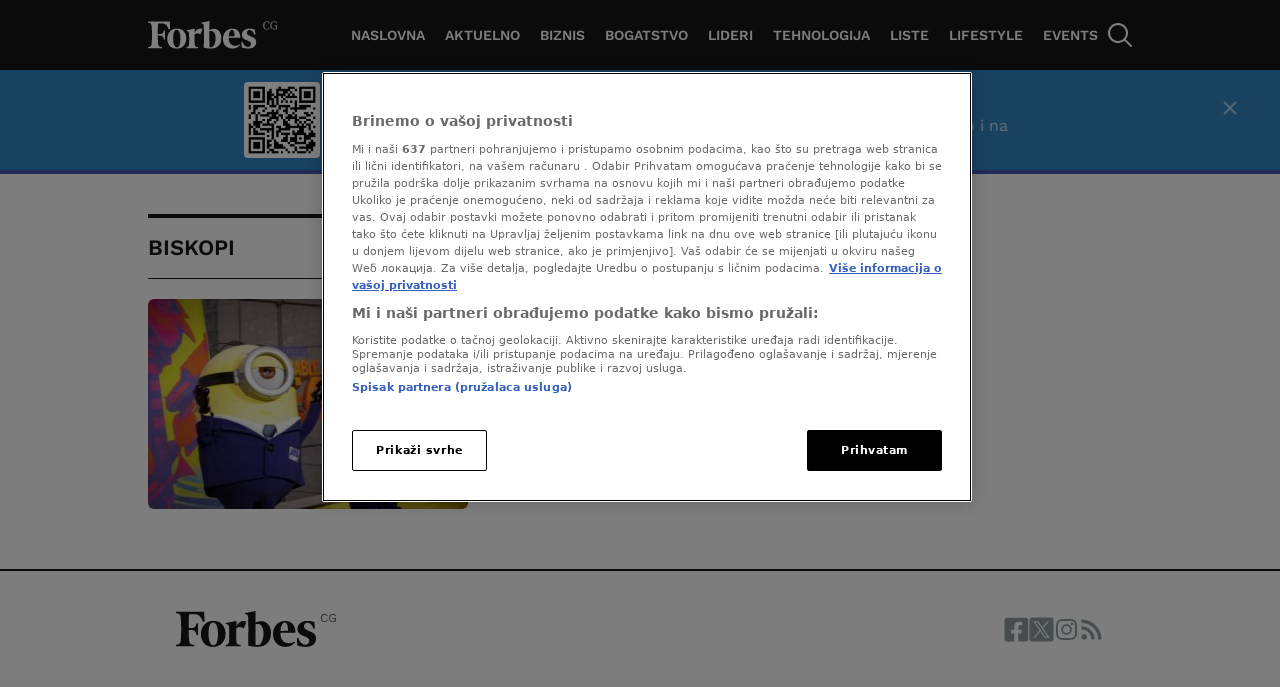

--- FILE ---
content_type: text/html; charset=UTF-8
request_url: https://forbes.vijesti.me/tag/biskopi/
body_size: 37940
content:
<!doctype html>
<html class="no-js" lang="sr-RS">

<head>
    <meta charset="UTF-8" />
    <meta name="viewport" content="width=device-width, initial-scale=1, maximum-scale=1, user-scalable=no">
            <!-- Start SmartBanner configuration -->
        <meta name="smartbanner:title" content="Forbes je bolji u aplikaciji">
        <meta name="smartbanner:icon-apple" content="">
        <meta name="smartbanner:icon-google" content="">
        <meta name="smartbanner:button" content="Otvori App">
        <meta name="smartbanner:button-url-apple" content="https://apps.apple.com/us/app/forbes-crna-gora/id6736403157">
        <meta name="smartbanner:button-url-google" content="https://play.google.com/store/apps/details?id=me.forbes">
        <meta name="smartbanner:enabled-platforms" content="android,ios">
        <meta name="smartbanner:close-label" content="Close">
        <meta name="smartbanner:disable-positioning" content="true">
        <!-- End SmartBanner configuration -->
    
<meta name='robots' content='index, follow, max-image-preview:large, max-snippet:-1, max-video-preview:-1' />

	<!-- This site is optimized with the Yoast SEO Premium plugin v20.8 (Yoast SEO v20.8) - https://yoast.com/wordpress/plugins/seo/ -->
	<title>biskopi - Forbes</title>
	<link rel="canonical" href="https://forbes.vijesti.me/tag/biskopi/" />
	<meta property="og:locale" content="en_US" />
	<meta property="og:type" content="article" />
	<meta property="og:title" content="biskopi" />
	<meta property="og:url" content="https://forbes.vijesti.me/tag/biskopi/" />
	<meta property="og:site_name" content="Forbes" />
	<meta name="twitter:card" content="summary_large_image" />
	<script type="application/ld+json" class="yoast-schema-graph">{"@context":"https://schema.org","@graph":[{"@type":"CollectionPage","@id":"https://forbes.vijesti.me/tag/biskopi/","url":"https://forbes.vijesti.me/tag/biskopi/","name":"biskopi - Forbes","isPartOf":{"@id":"https://forbes.vijesti.me/#website"},"primaryImageOfPage":{"@id":"https://forbes.vijesti.me/tag/biskopi/#primaryimage"},"image":{"@id":"https://forbes.vijesti.me/tag/biskopi/#primaryimage"},"thumbnailUrl":"https://forbes.vijesti.me/wp-content/uploads/2024/07/Grozan-ja-4-1-1200x800-1.jpg","breadcrumb":{"@id":"https://forbes.vijesti.me/tag/biskopi/#breadcrumb"},"inLanguage":"sr-RS"},{"@type":"ImageObject","inLanguage":"sr-RS","@id":"https://forbes.vijesti.me/tag/biskopi/#primaryimage","url":"https://forbes.vijesti.me/wp-content/uploads/2024/07/Grozan-ja-4-1-1200x800-1.jpg","contentUrl":"https://forbes.vijesti.me/wp-content/uploads/2024/07/Grozan-ja-4-1-1200x800-1.jpg","width":1800,"height":1200,"caption":"The Minions pose during the world premiere of the film “Despicable Me 4” in New York City, U.S., June 9, 2024. REUTERS/Kena Betancur"},{"@type":"BreadcrumbList","@id":"https://forbes.vijesti.me/tag/biskopi/#breadcrumb","itemListElement":[{"@type":"ListItem","position":1,"name":"Home","item":"https://forbes.vijesti.me/"},{"@type":"ListItem","position":2,"name":"biskopi"}]},{"@type":"WebSite","@id":"https://forbes.vijesti.me/#website","url":"https://forbes.vijesti.me/","name":"Forbes Crna Gora","description":"Biznis. Uspjeh. Forbes","potentialAction":[{"@type":"SearchAction","target":{"@type":"EntryPoint","urlTemplate":"https://forbes.vijesti.me/?s={search_term_string}"},"query-input":"required name=search_term_string"}],"inLanguage":"sr-RS"}]}</script>
	<!-- / Yoast SEO Premium plugin. -->


<link rel="alternate" type="application/rss+xml" title="Forbes &raquo; dovod oznake biskopi" href="https://forbes.vijesti.me/tag/biskopi/feed/" />
<script>
window._wpemojiSettings = {"baseUrl":"https:\/\/s.w.org\/images\/core\/emoji\/14.0.0\/72x72\/","ext":".png","svgUrl":"https:\/\/s.w.org\/images\/core\/emoji\/14.0.0\/svg\/","svgExt":".svg","source":{"concatemoji":"https:\/\/forbes.vijesti.me\/wp-includes\/js\/wp-emoji-release.min.js?ver=6.4.2"}};
/*! This file is auto-generated */
!function(i,n){var o,s,e;function c(e){try{var t={supportTests:e,timestamp:(new Date).valueOf()};sessionStorage.setItem(o,JSON.stringify(t))}catch(e){}}function p(e,t,n){e.clearRect(0,0,e.canvas.width,e.canvas.height),e.fillText(t,0,0);var t=new Uint32Array(e.getImageData(0,0,e.canvas.width,e.canvas.height).data),r=(e.clearRect(0,0,e.canvas.width,e.canvas.height),e.fillText(n,0,0),new Uint32Array(e.getImageData(0,0,e.canvas.width,e.canvas.height).data));return t.every(function(e,t){return e===r[t]})}function u(e,t,n){switch(t){case"flag":return n(e,"\ud83c\udff3\ufe0f\u200d\u26a7\ufe0f","\ud83c\udff3\ufe0f\u200b\u26a7\ufe0f")?!1:!n(e,"\ud83c\uddfa\ud83c\uddf3","\ud83c\uddfa\u200b\ud83c\uddf3")&&!n(e,"\ud83c\udff4\udb40\udc67\udb40\udc62\udb40\udc65\udb40\udc6e\udb40\udc67\udb40\udc7f","\ud83c\udff4\u200b\udb40\udc67\u200b\udb40\udc62\u200b\udb40\udc65\u200b\udb40\udc6e\u200b\udb40\udc67\u200b\udb40\udc7f");case"emoji":return!n(e,"\ud83e\udef1\ud83c\udffb\u200d\ud83e\udef2\ud83c\udfff","\ud83e\udef1\ud83c\udffb\u200b\ud83e\udef2\ud83c\udfff")}return!1}function f(e,t,n){var r="undefined"!=typeof WorkerGlobalScope&&self instanceof WorkerGlobalScope?new OffscreenCanvas(300,150):i.createElement("canvas"),a=r.getContext("2d",{willReadFrequently:!0}),o=(a.textBaseline="top",a.font="600 32px Arial",{});return e.forEach(function(e){o[e]=t(a,e,n)}),o}function t(e){var t=i.createElement("script");t.src=e,t.defer=!0,i.head.appendChild(t)}"undefined"!=typeof Promise&&(o="wpEmojiSettingsSupports",s=["flag","emoji"],n.supports={everything:!0,everythingExceptFlag:!0},e=new Promise(function(e){i.addEventListener("DOMContentLoaded",e,{once:!0})}),new Promise(function(t){var n=function(){try{var e=JSON.parse(sessionStorage.getItem(o));if("object"==typeof e&&"number"==typeof e.timestamp&&(new Date).valueOf()<e.timestamp+604800&&"object"==typeof e.supportTests)return e.supportTests}catch(e){}return null}();if(!n){if("undefined"!=typeof Worker&&"undefined"!=typeof OffscreenCanvas&&"undefined"!=typeof URL&&URL.createObjectURL&&"undefined"!=typeof Blob)try{var e="postMessage("+f.toString()+"("+[JSON.stringify(s),u.toString(),p.toString()].join(",")+"));",r=new Blob([e],{type:"text/javascript"}),a=new Worker(URL.createObjectURL(r),{name:"wpTestEmojiSupports"});return void(a.onmessage=function(e){c(n=e.data),a.terminate(),t(n)})}catch(e){}c(n=f(s,u,p))}t(n)}).then(function(e){for(var t in e)n.supports[t]=e[t],n.supports.everything=n.supports.everything&&n.supports[t],"flag"!==t&&(n.supports.everythingExceptFlag=n.supports.everythingExceptFlag&&n.supports[t]);n.supports.everythingExceptFlag=n.supports.everythingExceptFlag&&!n.supports.flag,n.DOMReady=!1,n.readyCallback=function(){n.DOMReady=!0}}).then(function(){return e}).then(function(){var e;n.supports.everything||(n.readyCallback(),(e=n.source||{}).concatemoji?t(e.concatemoji):e.wpemoji&&e.twemoji&&(t(e.twemoji),t(e.wpemoji)))}))}((window,document),window._wpemojiSettings);
</script>
<style id='wp-emoji-styles-inline-css'>

	img.wp-smiley, img.emoji {
		display: inline !important;
		border: none !important;
		box-shadow: none !important;
		height: 1em !important;
		width: 1em !important;
		margin: 0 0.07em !important;
		vertical-align: -0.1em !important;
		background: none !important;
		padding: 0 !important;
	}
</style>
<link rel='stylesheet' id='wp-block-library-css' href='https://forbes.vijesti.me/wp-includes/css/dist/block-library/style.min.css?ver=6.4.2' media='all' />
<link rel='stylesheet' id='wp-components-css' href='https://forbes.vijesti.me/wp-includes/css/dist/components/style.min.css?ver=6.4.2' media='all' />
<link rel='stylesheet' id='wp-block-editor-css' href='https://forbes.vijesti.me/wp-includes/css/dist/block-editor/style.min.css?ver=6.4.2' media='all' />
<link rel='stylesheet' id='wp-reusable-blocks-css' href='https://forbes.vijesti.me/wp-includes/css/dist/reusable-blocks/style.min.css?ver=6.4.2' media='all' />
<link rel='stylesheet' id='wp-patterns-css' href='https://forbes.vijesti.me/wp-includes/css/dist/patterns/style.min.css?ver=6.4.2' media='all' />
<link rel='stylesheet' id='wp-editor-css' href='https://forbes.vijesti.me/wp-includes/css/dist/editor/style.min.css?ver=6.4.2' media='all' />
<link rel='stylesheet' id='gutenberg-blocks-css' href='https://forbes.vijesti.me/wp-content/plugins/united-cloud-gutenberg/dist/assets/css/scss-blocks-style.css?ver=0.7.0' media='all' />
<style id='classic-theme-styles-inline-css'>
/*! This file is auto-generated */
.wp-block-button__link{color:#fff;background-color:#32373c;border-radius:9999px;box-shadow:none;text-decoration:none;padding:calc(.667em + 2px) calc(1.333em + 2px);font-size:1.125em}.wp-block-file__button{background:#32373c;color:#fff;text-decoration:none}
</style>
<style id='global-styles-inline-css'>
body{--wp--preset--color--black: #000000;--wp--preset--color--cyan-bluish-gray: #abb8c3;--wp--preset--color--white: #ffffff;--wp--preset--color--pale-pink: #f78da7;--wp--preset--color--vivid-red: #cf2e2e;--wp--preset--color--luminous-vivid-orange: #ff6900;--wp--preset--color--luminous-vivid-amber: #fcb900;--wp--preset--color--light-green-cyan: #7bdcb5;--wp--preset--color--vivid-green-cyan: #00d084;--wp--preset--color--pale-cyan-blue: #8ed1fc;--wp--preset--color--vivid-cyan-blue: #0693e3;--wp--preset--color--vivid-purple: #9b51e0;--wp--preset--gradient--vivid-cyan-blue-to-vivid-purple: linear-gradient(135deg,rgba(6,147,227,1) 0%,rgb(155,81,224) 100%);--wp--preset--gradient--light-green-cyan-to-vivid-green-cyan: linear-gradient(135deg,rgb(122,220,180) 0%,rgb(0,208,130) 100%);--wp--preset--gradient--luminous-vivid-amber-to-luminous-vivid-orange: linear-gradient(135deg,rgba(252,185,0,1) 0%,rgba(255,105,0,1) 100%);--wp--preset--gradient--luminous-vivid-orange-to-vivid-red: linear-gradient(135deg,rgba(255,105,0,1) 0%,rgb(207,46,46) 100%);--wp--preset--gradient--very-light-gray-to-cyan-bluish-gray: linear-gradient(135deg,rgb(238,238,238) 0%,rgb(169,184,195) 100%);--wp--preset--gradient--cool-to-warm-spectrum: linear-gradient(135deg,rgb(74,234,220) 0%,rgb(151,120,209) 20%,rgb(207,42,186) 40%,rgb(238,44,130) 60%,rgb(251,105,98) 80%,rgb(254,248,76) 100%);--wp--preset--gradient--blush-light-purple: linear-gradient(135deg,rgb(255,206,236) 0%,rgb(152,150,240) 100%);--wp--preset--gradient--blush-bordeaux: linear-gradient(135deg,rgb(254,205,165) 0%,rgb(254,45,45) 50%,rgb(107,0,62) 100%);--wp--preset--gradient--luminous-dusk: linear-gradient(135deg,rgb(255,203,112) 0%,rgb(199,81,192) 50%,rgb(65,88,208) 100%);--wp--preset--gradient--pale-ocean: linear-gradient(135deg,rgb(255,245,203) 0%,rgb(182,227,212) 50%,rgb(51,167,181) 100%);--wp--preset--gradient--electric-grass: linear-gradient(135deg,rgb(202,248,128) 0%,rgb(113,206,126) 100%);--wp--preset--gradient--midnight: linear-gradient(135deg,rgb(2,3,129) 0%,rgb(40,116,252) 100%);--wp--preset--font-size--small: 13px;--wp--preset--font-size--medium: 20px;--wp--preset--font-size--large: 36px;--wp--preset--font-size--x-large: 42px;--wp--preset--spacing--20: 0.44rem;--wp--preset--spacing--30: 0.67rem;--wp--preset--spacing--40: 1rem;--wp--preset--spacing--50: 1.5rem;--wp--preset--spacing--60: 2.25rem;--wp--preset--spacing--70: 3.38rem;--wp--preset--spacing--80: 5.06rem;--wp--preset--shadow--natural: 6px 6px 9px rgba(0, 0, 0, 0.2);--wp--preset--shadow--deep: 12px 12px 50px rgba(0, 0, 0, 0.4);--wp--preset--shadow--sharp: 6px 6px 0px rgba(0, 0, 0, 0.2);--wp--preset--shadow--outlined: 6px 6px 0px -3px rgba(255, 255, 255, 1), 6px 6px rgba(0, 0, 0, 1);--wp--preset--shadow--crisp: 6px 6px 0px rgba(0, 0, 0, 1);}:where(.is-layout-flex){gap: 0.5em;}:where(.is-layout-grid){gap: 0.5em;}body .is-layout-flow > .alignleft{float: left;margin-inline-start: 0;margin-inline-end: 2em;}body .is-layout-flow > .alignright{float: right;margin-inline-start: 2em;margin-inline-end: 0;}body .is-layout-flow > .aligncenter{margin-left: auto !important;margin-right: auto !important;}body .is-layout-constrained > .alignleft{float: left;margin-inline-start: 0;margin-inline-end: 2em;}body .is-layout-constrained > .alignright{float: right;margin-inline-start: 2em;margin-inline-end: 0;}body .is-layout-constrained > .aligncenter{margin-left: auto !important;margin-right: auto !important;}body .is-layout-constrained > :where(:not(.alignleft):not(.alignright):not(.alignfull)){max-width: var(--wp--style--global--content-size);margin-left: auto !important;margin-right: auto !important;}body .is-layout-constrained > .alignwide{max-width: var(--wp--style--global--wide-size);}body .is-layout-flex{display: flex;}body .is-layout-flex{flex-wrap: wrap;align-items: center;}body .is-layout-flex > *{margin: 0;}body .is-layout-grid{display: grid;}body .is-layout-grid > *{margin: 0;}:where(.wp-block-columns.is-layout-flex){gap: 2em;}:where(.wp-block-columns.is-layout-grid){gap: 2em;}:where(.wp-block-post-template.is-layout-flex){gap: 1.25em;}:where(.wp-block-post-template.is-layout-grid){gap: 1.25em;}.has-black-color{color: var(--wp--preset--color--black) !important;}.has-cyan-bluish-gray-color{color: var(--wp--preset--color--cyan-bluish-gray) !important;}.has-white-color{color: var(--wp--preset--color--white) !important;}.has-pale-pink-color{color: var(--wp--preset--color--pale-pink) !important;}.has-vivid-red-color{color: var(--wp--preset--color--vivid-red) !important;}.has-luminous-vivid-orange-color{color: var(--wp--preset--color--luminous-vivid-orange) !important;}.has-luminous-vivid-amber-color{color: var(--wp--preset--color--luminous-vivid-amber) !important;}.has-light-green-cyan-color{color: var(--wp--preset--color--light-green-cyan) !important;}.has-vivid-green-cyan-color{color: var(--wp--preset--color--vivid-green-cyan) !important;}.has-pale-cyan-blue-color{color: var(--wp--preset--color--pale-cyan-blue) !important;}.has-vivid-cyan-blue-color{color: var(--wp--preset--color--vivid-cyan-blue) !important;}.has-vivid-purple-color{color: var(--wp--preset--color--vivid-purple) !important;}.has-black-background-color{background-color: var(--wp--preset--color--black) !important;}.has-cyan-bluish-gray-background-color{background-color: var(--wp--preset--color--cyan-bluish-gray) !important;}.has-white-background-color{background-color: var(--wp--preset--color--white) !important;}.has-pale-pink-background-color{background-color: var(--wp--preset--color--pale-pink) !important;}.has-vivid-red-background-color{background-color: var(--wp--preset--color--vivid-red) !important;}.has-luminous-vivid-orange-background-color{background-color: var(--wp--preset--color--luminous-vivid-orange) !important;}.has-luminous-vivid-amber-background-color{background-color: var(--wp--preset--color--luminous-vivid-amber) !important;}.has-light-green-cyan-background-color{background-color: var(--wp--preset--color--light-green-cyan) !important;}.has-vivid-green-cyan-background-color{background-color: var(--wp--preset--color--vivid-green-cyan) !important;}.has-pale-cyan-blue-background-color{background-color: var(--wp--preset--color--pale-cyan-blue) !important;}.has-vivid-cyan-blue-background-color{background-color: var(--wp--preset--color--vivid-cyan-blue) !important;}.has-vivid-purple-background-color{background-color: var(--wp--preset--color--vivid-purple) !important;}.has-black-border-color{border-color: var(--wp--preset--color--black) !important;}.has-cyan-bluish-gray-border-color{border-color: var(--wp--preset--color--cyan-bluish-gray) !important;}.has-white-border-color{border-color: var(--wp--preset--color--white) !important;}.has-pale-pink-border-color{border-color: var(--wp--preset--color--pale-pink) !important;}.has-vivid-red-border-color{border-color: var(--wp--preset--color--vivid-red) !important;}.has-luminous-vivid-orange-border-color{border-color: var(--wp--preset--color--luminous-vivid-orange) !important;}.has-luminous-vivid-amber-border-color{border-color: var(--wp--preset--color--luminous-vivid-amber) !important;}.has-light-green-cyan-border-color{border-color: var(--wp--preset--color--light-green-cyan) !important;}.has-vivid-green-cyan-border-color{border-color: var(--wp--preset--color--vivid-green-cyan) !important;}.has-pale-cyan-blue-border-color{border-color: var(--wp--preset--color--pale-cyan-blue) !important;}.has-vivid-cyan-blue-border-color{border-color: var(--wp--preset--color--vivid-cyan-blue) !important;}.has-vivid-purple-border-color{border-color: var(--wp--preset--color--vivid-purple) !important;}.has-vivid-cyan-blue-to-vivid-purple-gradient-background{background: var(--wp--preset--gradient--vivid-cyan-blue-to-vivid-purple) !important;}.has-light-green-cyan-to-vivid-green-cyan-gradient-background{background: var(--wp--preset--gradient--light-green-cyan-to-vivid-green-cyan) !important;}.has-luminous-vivid-amber-to-luminous-vivid-orange-gradient-background{background: var(--wp--preset--gradient--luminous-vivid-amber-to-luminous-vivid-orange) !important;}.has-luminous-vivid-orange-to-vivid-red-gradient-background{background: var(--wp--preset--gradient--luminous-vivid-orange-to-vivid-red) !important;}.has-very-light-gray-to-cyan-bluish-gray-gradient-background{background: var(--wp--preset--gradient--very-light-gray-to-cyan-bluish-gray) !important;}.has-cool-to-warm-spectrum-gradient-background{background: var(--wp--preset--gradient--cool-to-warm-spectrum) !important;}.has-blush-light-purple-gradient-background{background: var(--wp--preset--gradient--blush-light-purple) !important;}.has-blush-bordeaux-gradient-background{background: var(--wp--preset--gradient--blush-bordeaux) !important;}.has-luminous-dusk-gradient-background{background: var(--wp--preset--gradient--luminous-dusk) !important;}.has-pale-ocean-gradient-background{background: var(--wp--preset--gradient--pale-ocean) !important;}.has-electric-grass-gradient-background{background: var(--wp--preset--gradient--electric-grass) !important;}.has-midnight-gradient-background{background: var(--wp--preset--gradient--midnight) !important;}.has-small-font-size{font-size: var(--wp--preset--font-size--small) !important;}.has-medium-font-size{font-size: var(--wp--preset--font-size--medium) !important;}.has-large-font-size{font-size: var(--wp--preset--font-size--large) !important;}.has-x-large-font-size{font-size: var(--wp--preset--font-size--x-large) !important;}
.wp-block-navigation a:where(:not(.wp-element-button)){color: inherit;}
:where(.wp-block-post-template.is-layout-flex){gap: 1.25em;}:where(.wp-block-post-template.is-layout-grid){gap: 1.25em;}
:where(.wp-block-columns.is-layout-flex){gap: 2em;}:where(.wp-block-columns.is-layout-grid){gap: 2em;}
.wp-block-pullquote{font-size: 1.5em;line-height: 1.6;}
</style>
<link rel='stylesheet' id='united-cloud-social-share-scss-css' href='https://forbes.vijesti.me/wp-content/plugins/united-cloud-social-share/dist/assets/css/scss-united-cloud-social-share.css?ver=1762267690' media='all' />
<link rel='stylesheet' id='wordpress-popular-posts-css-css' href='https://forbes.vijesti.me/wp-content/plugins/wordpress-popular-posts/assets/css/wpp.css?ver=6.3.4' media='all' />
<link rel='stylesheet' id='chameleon-css-css' href='https://forbes.vijesti.me/wp-content/themes/chameleon-forbes/dist/css-app.css?ver=1762267731' media='all' />
<script id="wpp-json" type="application/json">
{"sampling_active":0,"sampling_rate":100,"ajax_url":"https:\/\/forbes.vijesti.me\/wp-json\/wordpress-popular-posts\/v1\/popular-posts","api_url":"https:\/\/forbes.vijesti.me\/wp-json\/wordpress-popular-posts","ID":0,"token":"ef896028f2","lang":0,"debug":0}
</script>
<script src="https://forbes.vijesti.me/wp-content/plugins/wordpress-popular-posts/assets/js/wpp.min.js?ver=6.3.4" id="wpp-js-js"></script>
<script id="featureToggle-js-extra">
var ftData = {"ftFlags":"{\"activate_forbes_events\":true,\"ai_generated_post\":true,\"app_install_banner_redesign\":true,\"articles_feed\":true,\"backoffice_nexus\":true,\"comments_options_cta\":false,\"custom_newsletter_widget\":true,\"custom-rss\":true,\"disable_404_widgets\":true,\"dynamic_banners_layout\":false,\"enable_blocks_posts_api_on_forbes\":true,\"enable_widgets_feed\":true,\"enqueue_jquery\":false,\"event_agenda\":true,\"event_contact\":true,\"event_gallery\":true,\"event_hotel\":true,\"event_overview\":true,\"event_speaker_bio\":true,\"event_speakers\":true,\"event_spiker_bio\":true,\"event_sponsors\":true,\"events_hero_section\":true,\"events_navigation\":true,\"expand_manager_params\":true,\"fast_comments_widget\":false,\"footer_copyright_section_text_wysiwyg\":true,\"forbes_api_adjustments\":true,\"forbes_banners_api_adjustments\":true,\"forbes_enable_widget_bex\":true,\"google-ads-mobile-disable\":false,\"google-ads-support-mobile\":true,\"hide_post_from_google_news\":true,\"image_gallery_gutenberg\":true,\"increase_posts_number_on_rss_feed\":true,\"is_feed_paged\":true,\"mobile-app-scroll-on-ad-ios-temp\":false,\"mobile-app-single-build\":true,\"new_feature_toggle\":false,\"newsletter_block_landing_page\":true,\"newsletter_widget\":true,\"off_overley_hero_image_forbes_events\":true,\"one-trust-mobile\":false,\"parse_json_bridtv_embed\":false,\"public_post_preview_extended\":true,\"qr_code_settings\":true,\"remove_default_wp_comments\":true,\"remove-content-filters\":true,\"service_worker_handler_\":true,\"smart_install_banner_all_sources\":true,\"social_share_new_portal\":false,\"test_new_feature\":false,\"viber_explore_integration\":false,\"viber_explore_logger\":false}"};
</script>
<script src="https://forbes.vijesti.me/wp-content/themes/chameleon-forbes/dist/js-setFeatureFlags.js?ver=1762267731" id="featureToggle-js"></script>
<script id="global-script-js-extra">
var adManagerParams = {"categories":["tag","tag_biskopi"],"postId":"","postUrl":"","tags":[],"article_video":"","article_socnet":"","referral":"none","author_name":[],"browser_width":"1024","viewport_size":""};
var appBannerSettings = {"appBannerTitle":"Forbes je bolji u aplikaciji","appBannerApplicationName":"Forbes App","appBannerApplicationButton":"Otvori App","appBannerBrowser":"Pretra\u017eiva\u010d","appBannerBrowserButton":"Nastavi","appBannerAndroidLink":"https:\/\/play.google.com\/store\/apps\/details?id=me.forbes","appBannerIOSLink":"https:\/\/apps.apple.com\/us\/app\/forbes-crna-gora\/id6736403157"};
var dateTimeLocales = {"lang":"en","before":"ago","fewMinutesAgo":"few minutes ago","min":"min","hours":{"one":"hour","two":"hours","few":"hours","many":"hours","other":"hours"}};
</script>
<script src="https://forbes.vijesti.me/wp-content/themes/chameleon-wp/dist/js-global-script.js?ver=6.4.2" id="global-script-js"></script>
<link rel="https://api.w.org/" href="https://forbes.vijesti.me/wp-json/" /><link rel="alternate" type="application/json" href="https://forbes.vijesti.me/wp-json/wp/v2/tags/10177" /><link rel="EditURI" type="application/rsd+xml" title="RSD" href="https://forbes.vijesti.me/xmlrpc.php?rsd" />
<meta name="generator" content="WordPress 6.4.2" />
<meta name="BridPlugin" content="site:27463|oauth_token:01110011 01100101 01100011 01110010 01100101 01110100|ver:3.7.5|disable_video_autosave:|channels:Array|width:16|height:9|autoplay:0|aspect:1|user_id:31891|default_channel:18|ovr_def:1|async_embed:0|google_seo:0|raw_embed:0|disable_shortcode:0|hide_upload_video:0|hide_add_video:0|hide_yt_video:0|hide_manage_playlist:0|hide_manage_outstream:0|hide_manage_carousels:0|unit:29463|unit_width:480|unit_height:270|player:40679|video_image:|onready:" />            <style id="wpp-loading-animation-styles">@-webkit-keyframes bgslide{from{background-position-x:0}to{background-position-x:-200%}}@keyframes bgslide{from{background-position-x:0}to{background-position-x:-200%}}.wpp-widget-placeholder,.wpp-widget-block-placeholder,.wpp-shortcode-placeholder{margin:0 auto;width:60px;height:3px;background:#dd3737;background:linear-gradient(90deg,#dd3737 0%,#571313 10%,#dd3737 100%);background-size:200% auto;border-radius:3px;-webkit-animation:bgslide 1s infinite linear;animation:bgslide 1s infinite linear}</style>
            <meta name="chameleon-build" content="1504" />
<script type="text/javascript" src="//forbes.vijesti.me/wp-includes/js/jquery/jquery.min.js?ver=3.7.1" id="jquery-core-js"></script> <script> 
  window.dataLayer = window.dataLayer || []; 
  function gtag(){dataLayer.push(arguments);} 
 
  // Default state
  gtag('consent', 'default', { 
        ad_storage: "denied", 
        analytics_storage: "denied", 
        functionality_storage: "denied", 
        personalization_storage: "denied", 
        security_storage: "denied",  
        ad_user_data: "denied",
        ad_personalization: "denied", 
'wait_for_update': 1000 
 
  }); 
</script> <!-- Google Tag Manager -->
<script>(function(w,d,s,l,i){w[l]=w[l]||[];w[l].push({'gtm.start':
new Date().getTime(),event:'gtm.js'});var f=d.getElementsByTagName(s)[0],
j=d.createElement(s),dl=l!='dataLayer'?'&l='+l:'';j.async=true;j.src=
'https://www.googletagmanager.com/gtm.js?id='+i+dl;f.parentNode.insertBefore(j,f);
})(window,document,'script','dataLayer','GTM-PJHXMLFZ');</script>
<!-- End Google Tag Manager --> <!-- OptanonConsentNoticeStart -->

<script src="https://cdn.cookielaw.org/scripttemplates/otSDKStub.js" data-language="bs" type="text/javascript" charset="UTF-8" data-domain-script="edeb0679-5e5a-4f9b-b9e7-b0395e2b8086" ></script>
<script type="text/javascript">
function OptanonWrapper() { }
</script>
<!-- OptanonConsentNoticeEnd --> <!-- Start AdManager -->
<script async src="https://securepubads.g.doubleclick.net/tag/js/gpt.js"></script>
<script>
  var googletag = googletag || {};
  googletag.cmd = googletag.cmd || [];
</script>
<script>
var adUnits = [];
googletag.cmd.push(function() {

googletag.pubads().setTargeting('category', adManagerParams.categories);
googletag.pubads().setTargeting('article_id', adManagerParams.postId);
googletag.pubads().setTargeting('article_url_web', adManagerParams.postUrl);
googletag.pubads().setTargeting('article_tags', adManagerParams.tags);
googletag.pubads().setTargeting('article_video', adManagerParams.article_video);
googletag.pubads().setTargeting('article_socnet', adManagerParams.article_socnet);
googletag.pubads().setTargeting('viewport_size', adManagerParams.viewport_size);
googletag.pubads().setTargeting('referral', adManagerParams.referral);
googletag.pubads().setTargeting('author_name', adManagerParams.author_name);  

var mappingBillboard = googletag.sizeMapping().
addSize([21,21],[[1,1],[320,100]]).
addSize([768,21],[[1,1],[728,90]]).
addSize([1023,21],[[970,250],[970,180],[970,90],[728,90]]).build();

var mappingInfeed = googletag.sizeMapping().
addSize([21,21],[[320,100],[300,250]]).
addSize([340,21],[[300,250],[320,100]]).
addSize([768,21],[728,90]).
addSize([1023,21],[[970,250],[970,180],[970,90],[728,90]]).build();

var mappingSideBannerFirst = googletag.sizeMapping().
addSize([21,21],[[300,250],[320,100]]).
addSize([768,21],[[300,250],[300,600]]).build();

var mappingFooter = googletag.sizeMapping().
addSize([21,21],[320,100]).
addSize([320,21],[[320,100],[320,50]]).
addSize([768,21],[750,200]).     
addSize([1023,21],[[1000,200],[750,200]]).build();

var mappingInText = googletag.sizeMapping().
addSize([21,21],[[1,1],[300,250],[320,100]]).
addSize([340,21],[[1,1],[336,280],[300,250],[320,100]]).
addSize([860,21],[[1,1],[468,60],[336,280],[300,250]]).
addSize([1030,21],[[1,1],[300,250],[468,60],[600,200],[600,250]]).build();

var mappingAfterText = googletag.sizeMapping().
addSize([21,21],[[1,1],[300,250],[320,100]]).
addSize([340,21],[[1,1],[336,280],[300,250],[320,100]]).
addSize([860,21],[[1,1],[468,60],[336,280],[300,250]]).
addSize([1030,21],[[1,1],[300,250],[468,60],[600,200],[600,250]]).build();

var mappingDynamicInText = googletag.sizeMapping().
addSize([21,21],[[336,280],[300,250],[320,100]]).
addSize([768,21],[]).build();


adUnits[0] = googletag.defineSlot('/3495036/Forbes-Montenegro/Billboard', [[1, 1], [320, 100], [728, 90], [970, 250]], 'div-gpt-ad-1697797834937-0').addService(googletag.pubads()).defineSizeMapping(mappingBillboard);

adUnits[1] = googletag.defineSlot('/3495036/Forbes-Montenegro/In-feed-1', [[1, 1], [728, 90], [320, 100], [970, 250]], 'div-gpt-ad-1697801849229-0').addService(googletag.pubads()).defineSizeMapping(mappingInfeed);

adUnits[2] = googletag.defineSlot('/3495036/Forbes-Montenegro/In-feed-2', [[970, 250], [1, 1], [728, 90], [320, 100]], 'div-gpt-ad-1697801990126-0').addService(googletag.pubads()).defineSizeMapping(mappingInfeed);

adUnits[3] = googletag.defineSlot('/3495036/Forbes-Montenegro/SB-1', [[300, 600], [1, 1], [300, 250]], 'div-gpt-ad-1697802093177-0').addService(googletag.pubads()).defineSizeMapping(mappingSideBannerFirst);

adUnits[4] = googletag.defineSlot('/3495036/Forbes-Montenegro/SB-2', [[1, 1], [300, 250], [300, 600]], 'div-gpt-ad-1697802175030-0').addService(googletag.pubads()).defineSizeMapping(mappingSideBannerFirst);

adUnits[5] = googletag.defineSlot('/3495036/Forbes-Montenegro/Sticky-Footer', [[320, 100], [1, 1], [728, 90], [970, 250]], 'div-gpt-ad-1697802254718-0').addService(googletag.pubads()).defineSizeMapping(mappingFooter);

adUnits[6] = googletag.defineSlot('/3495036/Forbes-Montenegro/In-Text', [[1, 1], [320, 100], [600, 250], [300, 250], [600, 200]], 'div-gpt-ad-1697802356455-0').addService(googletag.pubads()).defineSizeMapping(mappingInText);

adUnits[7] = googletag.defineSlot('/3495036/Forbes-Montenegro/After-Text', [[600, 200], [600, 250], [300, 250], [1, 1], [320, 100]], 'div-gpt-ad-1697802425984-0').addService(googletag.pubads()).defineSizeMapping(mappingAfterText);

adUnits[8] = googletag.defineSlot('/3495036/Forbes-Montenegro/Dynamic-In-Text', [[600, 200], [300, 250], [320, 100], [600, 250], [1, 1]], 'div-gpt-ad-1697802500692-0').addService(googletag.pubads()).defineSizeMapping(mappingDynamicInText);

adUnits[9] = googletag.defineSlot('/3495036/Forbes-Montenegro/Dynamic-In-Text-1', [[600, 250], [320, 100], [1, 1], [300, 250], [600, 200]], 'div-gpt-ad-1697802616623-0').addService(googletag.pubads()).defineSizeMapping(mappingDynamicInText);

adUnits[10] = googletag.defineSlot('/3495036/Forbes-Montenegro/Dynamic-In-Text-2', [[320, 100], [600, 250], [600, 200], [300, 250], [1, 1]], 'div-gpt-ad-1697802665319-0').addService(googletag.pubads()).defineSizeMapping(mappingDynamicInText);

adUnits[11] = googletag.defineSlot('/3495036/Forbes-Montenegro/Dynamic-In-Text-3', [[600, 250], [320, 100], [1, 1], [300, 250], [600, 200]], 'div-gpt-ad-1697802707150-0').addService(googletag.pubads()).defineSizeMapping(mappingDynamicInText);

adUnits[12] = googletag.defineSlot('/3495036/Forbes-Montenegro/Dynamic-In-Text-4', [[600, 200], [300, 250], [320, 100], [600, 250], [1, 1]], 'div-gpt-ad-1697802798059-0').addService(googletag.pubads()).defineSizeMapping(mappingDynamicInText);

adUnits[13] = googletag.defineSlot('/3495036/Forbes-Montenegro/Dynamic-In-Text-5', [[600, 250], [600, 200], [1, 1], [320, 100], [300, 250]], 'div-gpt-ad-1697802843368-0').addService(googletag.pubads()).defineSizeMapping(mappingDynamicInText);

var slot = googletag.defineOutOfPageSlot('/3495036/Forbes-Montenegro/Interstitial',googletag.enums.OutOfPageFormat.INTERSTITIAL);
if(slot)slot.addService(googletag.pubads());
googletag.enableServices();
googletag.display(slot);


googletag.pubads().setCentering(true);
googletag.pubads().collapseEmptyDivs(true, true);
googletag.pubads().enableAsyncRendering();
googletag.pubads().setSafeFrameConfig({ allowOverlayExpansion: true });

googletag.pubads().enableLazyLoad({
fetchMarginPercent: 200,
renderMarginPercent: 100,
mobileScaling: 0.5
});
googletag.enableServices();
});

</script>
<!-- End AdManager --> <!-- OneSignal --> 

<script src="https://cdn.onesignal.com/sdks/web/v16/OneSignalSDK.page.js" defer></script>
<script>
  window.OneSignalDeferred = window.OneSignalDeferred || [];
  OneSignalDeferred.push(function(OneSignal) {
    OneSignal.init({
      appId: "a9092e0f-2dac-4f68-b369-e51d4d17e659",
    });
  });
</script><link rel="icon" href="https://forbes.vijesti.me/wp-content/uploads/2023/10/fav-icon-big.png" sizes="32x32" />
<link rel="icon" href="https://forbes.vijesti.me/wp-content/uploads/2023/10/fav-icon-big.png" sizes="192x192" />
<link rel="apple-touch-icon" href="https://forbes.vijesti.me/wp-content/uploads/2023/10/fav-icon-big.png" />
<meta name="msapplication-TileImage" content="https://forbes.vijesti.me/wp-content/uploads/2023/10/fav-icon-big.png" />
</head>

<body class="flex flex-col min-h-screen bg-baseBackground"
    log-session-id="c48d2cd61d">
    <!-- Google Tag Manager (noscript) -->
<noscript><iframe src="https://www.googletagmanager.com/ns.html?id=GTM-PJHXMLFZ"
height="0" width="0" style="display:none;visibility:hidden"></iframe></noscript>
<!-- End Google Tag Manager (noscript) --><svg xmlns="http://www.w3.org/2000/svg" xmlns:xlink="http://www.w3.org/1999/xlink" id="svg-spritemap" class="hidden"><symbol id="air-serbia-gray" viewBox="0 0 534 371"><path d="m353.004 209.905 19.664-22.278 10.268-12.846 33.817-38.987s17.544-20.125 43.208-20.99c14.104-.411 29.089 5.154 43.648 17.16-5.985 6.42-16.257 14.563-29.951 17.549-13.697 2.146-28.667-1.295-44.495-13.272l-15.407 17.982c21.388 15.426 43.645 21.845 64.611 18.426 32.104-6.852 49.648-34.262 50.495-35.986l5.138-7.707-6.851-6.852c-21.391-21.416-44.495-31.687-68.446-30.844-18.817.859-34.223 8.999-44.932 16.284-.425.411-4.709 3.434-5.123 3.837l-16.697-17.542c-3.847-5.154-10.284-12.846-11.56-17.168-1.287-3.837-1.287-6.849-1.694-9.402-1.713-6.852-2.56-18.858-2.56-18.858s0-2.58-1.291-5.998l-1.287-4.277s13.694-5.994 23.541-5.565l5.559 7.71.426-7.285V22.27s-.862-5.59-5.985-9.86c-3.847-2.986-5.575-3.434-10.698-3.87-5.981-.86-6.847.44-11.541-3.838-4.287-5.564-32.529-4.706-39.801-2.146 0 0-5.134 1.292-9 10.693l-7.694 24.86s-2.138 8.14-2.559 20.118c-.426 6.856-1.277 19.299-3.004 24.02L308.52 96.81c-5.986 14.556-11.985 21.849-11.985 21.849l-23.104 26.999-6.407 7.707-6.407-7.707v-.433c-7.708-8.998-15.843-17.571-23.1-26.555 0 0-6.851-7.707-12.836-23.132l-3.44-13.276c-2.134-4.296-2.985-12.85-3.421-24.02-.426-11.977-2.138-20.121-2.138-20.121l-8.131-24.86c-3.425-9.402-9.421-10.694-9.421-10.694-6.851-2.575-35.089-3.433-39.361 2.146-4.698 4.278-5.985 2.986-11.966 3.837-4.702.44-6.426.885-10.273 3.874-5.559 4.266-5.999 9.86-5.999 9.86v10.701l.44 7.286 5.559-7.711c9.847-.433 23.526 5.565 23.526 5.565l-1.727 4.273c-.862 3.434-.862 5.998-.862 5.998s-.847 12.006-2.135 18.859c-.847 2.545-1.276 5.565-2.152 9.401-2.135 5.591-12.392 18.008-14.981 20.154l-13.258 14.556c-9.846-8.543-27.387-19.262-49.63-20.12-24.38-.855-47.073 9.431-68.9 30.843L0 128.941l4.709 7.704c.847 1.728 18.391 29.137 50.476 35.993 20.966 3.434 43.223-2.586 65.04-17.982l-15.832-18.026c-15.817 11.559-29.95 14.996-44.491 12.85-13.258-2.978-23.104-11.118-29.104-17.542 14.12-12.006 28.664-17.571 43.223-17.168 25.238.888 43.212 20.998 43.212 20.998l37.208 44.122 15.406-17.571-28.678-33.862 33.794-42.395 13.698-17.579c2.999 17.168 18.406 46.709 24.816 56.995l-37.223 44.126-30.798 36.838c-8.559 8.547-37.223 37.274-71.446 56.103 0 0 10.697 7.737 24.802 7.293 8.559 0 17.54-2.986 26.965-12.014 4.273-3.837 9.407-8.999 14.985-14.108 0 0-2.574 6.419 3.847 17.974 4.287 8.573 12.407 13.709 23.526 14.142 17.119.851 29.525-8.573 38.51-18.863l-12.421-14.141s-11.119 16.287-25.239 6.445c-4.708-5.15-4.708-12.846-4.708-12.846 0-10.727 44.07-65.972 52.64-77.545l11.545-14.563 23.104 26.554.436.859-29.103 36.401 12.831 14.589 31.239-33.848 37.648 42.395 24.817 27.85c8.544 9.427 20.104 17.131 35.936 16.716 11.119-.433 19.678-5.568 24.376-14.141 5.996-11.555 3-17.975 3-17.975 5.56 5.132 11.119 10.283 14.985 14.108 24.816 23.577 52.204 4.707 52.204 4.707-34.238-18.83-62.902-47.56-71.036-56.103l-9.407-11.126-19.257 21.845c9.411 12.413 9 19.269 9 19.269s.411 7.711-4.709 12.847c-13.257 9.834-25.664-7.282-25.664-7.282-19.253-23.576-37.648-47.127-56.901-70.26l.406-.858 14.12-16.72 8.555-9.835 28.239 38.528 17.981-21.408-31.239-35.986c6.411-10.286 21.832-39.827 24.802-56.995l13.694 17.571 33.816 42.402-6.85 7.741-28.253 33.418-24.38 28.257-7.273 9.028 15.392 17.538 12.033-14.5Zm-39.798 47.123-15.41-17.978c-13.253 15.396-71.886 80.098-73.155 86.528-10.291 26.122 3.425 44.985 3.425 44.985 1.713-16.284 15.843-32.164 20.966-38.565l64.174-74.97Zm-29.104 74.97c5.138 6.412 19.257 22.278 20.966 38.565 0 0 14.105-18.863 3.429-45.418 0 0-1.701-6.415-19.664-24.83l-15.846 18.836 2.153 1.725 8.962 11.122Z" fill-opacity=".03"/></symbol><symbol id="air-serbia-logo" viewBox="0 0 178 37"><g clip-path="url(#a)"><path d="m34.633 20.533 1.929-2.185 1.007-1.26 3.318-3.824s1.721-1.974 4.239-2.06c1.384-.04 2.854.506 4.282 1.684-.587.63-1.595 1.428-2.938 1.721-1.344.21-2.813-.127-4.366-1.301l-1.511 1.763c2.098 1.513 4.282 2.143 6.339 1.807 3.15-.672 4.87-3.36 4.954-3.53l.504-.755-.672-.672c-2.099-2.1-4.366-3.108-6.716-3.025-1.846.084-3.357.882-4.408 1.597-.041.04-.462.337-.502.376l-1.638-1.72c-.378-.506-1.01-1.26-1.135-1.684-.126-.377-.126-.672-.166-.922-.168-.672-.25-1.85-.25-1.85s0-.253-.127-.588l-.127-.42s1.344-.588 2.31-.546l.545.757.042-.715V2.13s-.085-.548-.587-.967c-.378-.293-.547-.337-1.05-.38-.587-.084-.672.044-1.132-.376-.42-.546-3.191-.462-3.905-.21 0 0-.504.126-.883 1.048l-.755 2.439s-.21.798-.25 1.973c-.043.672-.126 1.893-.295 2.356l-.42 1.428c-.588 1.428-1.176 2.143-1.176 2.143l-2.267 2.648-.629.756-.628-.756v-.042c-.757-.883-1.555-1.724-2.267-2.605 0 0-.672-.756-1.259-2.269l-.337-1.302c-.21-.421-.293-1.26-.336-2.356-.042-1.175-.21-1.973-.21-1.973l-.797-2.439c-.337-.922-.925-1.048-.925-1.048-.672-.253-3.442-.337-3.861.21-.461.42-.588.293-1.175.376-.46.044-.63.087-1.007.38-.546.419-.589.968-.589.968V3.18l.043.715.546-.757c.966-.042 2.308.546 2.308.546l-.17.42c-.084.336-.084.588-.084.588s-.083 1.177-.21 1.85c-.083.249-.125.545-.21.921-.21.549-1.216 1.767-1.47 1.977l-1.301 1.428c-.966-.838-2.687-1.89-4.87-1.974C4.998 8.81 2.77 9.82.629 11.92L0 12.592l.462.755c.083.17 1.804 2.858 4.952 3.53 2.057.337 4.24-.253 6.381-1.763l-1.553-1.768c-1.552 1.133-2.939 1.47-4.365 1.26-1.3-.292-2.267-1.09-2.855-1.72 1.385-1.178 2.812-1.724 4.24-1.684 2.476.087 4.24 2.06 4.24 2.06l3.65 4.327 1.511-1.724-2.813-3.321 3.315-4.158 1.344-1.724c.294 1.684 1.806 4.581 2.435 5.59l-3.652 4.328-3.022 3.613c-.84.838-3.652 3.656-7.009 5.503 0 0 1.05.758 2.433.715.84 0 1.721-.293 2.646-1.178.419-.377.923-.883 1.47-1.384 0 0-.253.63.377 1.763.42.84 1.218 1.344 2.308 1.387 1.68.083 2.897-.841 3.779-1.85l-1.219-1.387s-1.09 1.597-2.476.632c-.462-.505-.462-1.26-.462-1.26 0-1.052 4.323-6.47 5.164-7.606l1.133-1.428 2.267 2.604.043.084-2.856 3.57 1.26 1.432 3.064-3.32 3.693 4.158 2.435 2.732c.838.924 1.972 1.68 3.526 1.64 1.09-.043 1.93-.547 2.391-1.388.589-1.133.295-1.763.295-1.763a67.84 67.84 0 0 1 1.47 1.384c2.434 2.312 5.121.462 5.121.462-3.359-1.847-6.17-4.665-6.969-5.503l-.923-1.091-1.889 2.142c.923 1.218.883 1.89.883 1.89s.04.757-.462 1.26c-1.3.965-2.518-.714-2.518-.714-1.889-2.312-3.693-4.622-5.582-6.891l.04-.084 1.385-1.64.84-.965 2.77 3.779 1.764-2.1-3.065-3.53c.629-1.008 2.142-3.906 2.433-5.59l1.344 1.724 3.317 4.159-.672.759-2.772 3.278-2.391 2.771-.714.886 1.51 1.72 1.18-1.422Zm-3.905 4.621-1.512-1.763c-1.3 1.51-7.052 7.856-7.177 8.487-1.01 2.562.336 4.412.336 4.412.168-1.597 1.555-3.154 2.057-3.782l6.296-7.354Zm-2.855 7.354c.504.629 1.89 2.185 2.057 3.782 0 0 1.384-1.85.336-4.454 0 0-.167-.63-1.93-2.436l-1.554 1.848.212.169.879 1.09Zm24.517-5.852h3.694l2.056-3.447h6.59l.169 3.447h3.693l-.587-6.64c-2.477.38-3.778.338-3.778.338H59.82l4.365-7.185.295 6.009c1.05-.127 2.183-.422 3.4-.799l-.84-8.613h-2.728c-.839 0-1.51.42-2.016 1.178L52.39 26.656Zm19.352 0h3.776l2.267-10.927-.041.084c-1.47.633-2.812 1.178-4.115 1.597l-1.887 9.246Zm2.433-11.808c1.89-.841 3.444-1.637 4.197-2.1.083-.422 0-.84-.25-1.22-.295-.377-.632-.546-1.22-.546l-1.887-.04-.84 3.906Zm6.59 4.538-1.511 7.27h3.778l1.595-7.69c.21-1.094.63-1.932 1.259-2.438.587-.503 1.427-.756 2.56-.756H90s.04-1.514.336-2.27c.338-1.007.923-1.721.923-1.721h-1.344c-1.005 0-1.972.169-2.938.38a9.74 9.74 0 0 0-2.684 1.217 8.665 8.665 0 0 0-2.184 2.396c-.588.964-1.05 2.184-1.344 3.612Zm12.846-1.177c.46.379 1.427.714 3.022 1.093l.38.084.083.043c2.812.711 4.029 1.555 3.737 2.604-.168.672-.589 1.176-1.217 1.555-.632.376-1.47.546-2.479.546-1.133 0-1.93-.211-2.476-.673-.504-.42-.755-1.134-.589-2.103h-3.44c-.421 1.85-.127 3.278.838 4.246.838.925 2.393 1.428 4.575 1.428 2.184 0 3.989-.462 5.457-1.384 1.386-.967 2.394-2.356 2.854-4.12a5.228 5.228 0 0 0 .085-2.268c-.797-2.1-3.946-2.605-5.875-3.152-1.808-.38-2.605-1.091-2.31-1.976.168-.63.545-1.135 1.132-1.51.506-.38 1.26-.546 2.267-.546 1.009 0 1.721.25 2.227.63.251.252.377.505.459.84.127.713.588 1.05 1.343 1.05h1.931c.421-1.638.21-2.941-.672-3.95-.797-.926-2.225-1.388-4.239-1.388-2.14 0-3.863.422-5.247 1.305-1.343.925-2.225 2.185-2.686 3.78-.21.925-.252 1.683-.127 2.229.085.711.422 1.26.967 1.637Zm19.519-5.546h8.856l.755-2.898h-10.492c-.461 0-.965.166-1.385.505-.46.337-.713.757-.881 1.258l-4.073 15.085h12.298l.883-3.107h-8.9l1.178-4.328h4.824c.462 0 .966-.127 1.386-.506a2.12 2.12 0 0 0 .839-1.26l.336-1.134h-6.589l.965-3.615Zm12.3-1.136-4.072 15.129h3.484l1.806-6.555h3.693c.883 0 1.471.166 1.763.546.168.42.213 1.091 0 2.058l-.459 1.847c-.042.17-.087.546-.168 1.052-.042.38-.042.756.041 1.051h3.82c-.251-.169-.377-.548-.338-1.133.086-.17.128-.423.168-.632.086-.254.127-.42.169-.672l.461-1.974c.21-1.178.252-2.02.127-2.522-.168-.507-.588-.925-1.261-1.134.966-.337 1.68-.799 2.267-1.428.63-.715 1.093-1.597 1.385-2.649.461-1.554.293-2.772-.379-3.529-.672-.838-1.972-1.218-3.776-1.218h-6.423c-.504 0-.964.167-1.427.506-.462.335-.713.755-.881 1.257Zm2.014 5.633 1.176-4.499h4.282c.798 0 1.344.21 1.595.633.378.293.421.883.212 1.637-.212.759-.546 1.305-1.05 1.64-.546.376-1.217.588-2.14.588h-4.075Zm14.776-5.633-4.114 15.129h7.724c1.931 0 3.569-.422 4.911-1.305 1.304-.925 2.183-2.185 2.646-3.823.252-1.01.252-1.85 0-2.436-.293-.675-.797-1.177-1.554-1.556.757-.293 1.343-.756 1.888-1.302.547-.633.885-1.305 1.134-2.185.336-1.345.21-2.396-.505-3.152-.755-.756-1.973-1.134-3.694-1.134h-6.213c-.462 0-.966.21-1.343.506-.459.378-.754.797-.88 1.258Zm2.058 4.792.965-3.613h3.903c.966 0 1.595.165 1.806.42.336.294.42.757.252 1.385-.209.589-.504 1.052-.966 1.345-.504.337-1.132.462-2.014.462h-3.946v.001Zm-1.973 7.31 1.175-4.412h4.073c1.009 0 1.679.127 2.057.507.337.337.419.924.209 1.723-.209.756-.587 1.302-1.132 1.637-.587.38-1.342.545-2.267.545h-4.115Zm16.958-12.057-4.114 15.085h3.525l4.534-16.891h-1.678c-.506 0-1.009.21-1.385.546-.462.335-.755.754-.882 1.26Zm11.713-.63-9.907 15.715 3.694.039 2.057-3.486h6.549l.209 3.447 3.652.04-.251-3.025-1.259-13.908h-2.728c-.841 0-1.513.42-2.016 1.178Zm2.225 9.41h-4.702l4.283-7.184.419 7.183Z"/></g><defs><clipPath id="a"><path d="M0 0h178v36.29H0z"/></clipPath></defs></symbol><symbol id="arrow-blue" viewBox="0 0 13 25"><path d="M1.412 24.563 0 23.151l9.881-9.88a1 1 0 0 0 0-1.415L.017 1.994 1.431.58l9.862 9.862a3 3 0 0 1 0 4.242l-9.881 9.88Z"/></symbol><symbol id="arrow-down" viewBox="0 0 16 20"><path d="m16 12-1.128-1.128L8.8 16.936V0H7.2v16.936l-6.072-6.064L0 12l8 8 8-8Z"/></symbol><symbol id="arrow-left" viewBox="0 0 15 13"><path d="M13.5 5.146h-10l3.29-3.29A1 1 0 1 0 5.38.436l-4.29 4.3a2 2 0 0 0-.59 1.41 2 2 0 0 0 .59 1.4l4.29 4.3a1.003 1.003 0 0 0 1.63-.33 1.001 1.001 0 0 0-.22-1.09L3.5 7.146h10a1 1 0 1 0 0-2Z"/></symbol><symbol id="arrow-right" viewBox="0 0 15 13"><path d="M14.5 6.146a2 2 0 0 0-.59-1.4L9.62.446a1 1 0 1 0-1.41 1.42l3.29 3.28h-10a1 1 0 0 0 0 2h10l-3.29 3.29a1 1 0 1 0 1.41 1.42l4.29-4.3a2 2 0 0 0 .59-1.41Z"/></symbol><symbol id="arrow-up" viewBox="0 0 16 20"><path d="m0 8 1.128 1.128L7.2 3.064V20h1.6V3.064l6.072 6.064L16 8 8 0 0 8Z"/></symbol><symbol id="arrow" viewBox="0 0 11 21"><path d="M1.177 20.5 0 19.323l8.234-8.234a.833.833 0 0 0 0-1.179L.014 1.692 1.192.514l8.219 8.218a2.5 2.5 0 0 1 0 3.535L1.177 20.5Z"/></symbol><symbol id="black-arrow" viewBox="0 0 11 20"><path d="M1.177 20 0 18.823l8.234-8.234a.833.833 0 0 0 0-1.178L.014 1.192 1.192.014l8.219 8.218a2.5 2.5 0 0 1 0 3.536L1.177 20Z"/></symbol><symbol id="clear-search" viewBox="0 0 24 18"><path d="M22 0H7c-.69 0-1.23.35-1.59.88L.37 8.45c-.22.34-.22.77 0 1.11l5.04 7.56c.36.52.9.88 1.59.88h15c1.1 0 2-.9 2-2V2c0-1.1-.9-2-2-2Zm-3.7 13.3a.996.996 0 0 1-1.41 0L14 10.41l-2.89 2.89a.996.996 0 1 1-1.41-1.41L12.59 9 9.7 6.11a.996.996 0 1 1 1.41-1.41L14 7.59l2.89-2.89a.996.996 0 1 1 1.41 1.41L15.41 9l2.89 2.89c.38.38.38 1.02 0 1.41Z"/></symbol><symbol id="close-small" viewBox="0 0 24 24"><path d="M18 6a1 1 0 0 0-1.414 0L12 10.586 7.414 6A1 1 0 0 0 6 7.414L10.586 12 6 16.586A1 1 0 0 0 7.414 18L12 13.414 16.586 18A1 1 0 0 0 18 16.586L13.414 12 18 7.414A1 1 0 0 0 18 6Z"/></symbol><symbol id="copy-link" viewBox="0 0 30 30"><path fill-rule="evenodd" clip-rule="evenodd" d="M30 15c0 8.284-6.716 15-15 15-8.284 0-15-6.716-15-15C0 6.716 6.716 0 15 0c8.284 0 15 6.716 15 15Zm-16.56 7.072a3.884 3.884 0 0 1-2.756 1.14c-.998 0-1.996-.38-2.755-1.14a3.901 3.901 0 0 1 0-5.51l3.112-3.113a.996.996 0 1 1 1.408 1.408L9.337 17.97a1.907 1.907 0 0 0 0 2.693 1.907 1.907 0 0 0 2.694 0l3.112-3.112a.996.996 0 1 1 1.409 1.409l-3.113 3.112Zm8.632-14.144a3.901 3.901 0 0 0-5.51 0l-2.695 2.694a.996.996 0 1 0 1.409 1.408l2.694-2.693a1.907 1.907 0 0 1 2.694 0 1.907 1.907 0 0 1 0 2.693l-2.694 2.694a.996.996 0 1 0 1.409 1.409l2.693-2.694a3.9 3.9 0 0 0 0-5.511Zm-5.724 4.316a.996.996 0 1 1 1.408 1.409l-4.102 4.102a.992.992 0 0 1-1.409 0 .996.996 0 0 1 0-1.408l4.103-4.103Z"/></symbol><symbol id="dots-menu" viewBox="0 0 24 24"><path d="M12 6a2 2 0 1 0 0-4 2 2 0 0 0 0 4Zm0 8a2 2 0 1 0 0-4 2 2 0 0 0 0 4Zm0 8a2 2 0 1 0 0-4 2 2 0 0 0 0 4Z"/></symbol><symbol id="dots" viewBox="0 0 15 4"><path d="M2.34.8c.453 0 .813.133 1.08.4.28.253.42.6.42 1.04 0 .44-.14.793-.42 1.06-.267.267-.627.4-1.08.4-.467 0-.84-.133-1.12-.4-.267-.267-.4-.62-.4-1.06 0-.44.133-.787.4-1.04.28-.267.653-.4 1.12-.4Zm5.469 0c.453 0 .813.133 1.08.4.28.253.42.6.42 1.04 0 .44-.14.793-.42 1.06-.267.267-.627.4-1.08.4-.467 0-.84-.133-1.12-.4-.267-.267-.4-.62-.4-1.06 0-.44.133-.787.4-1.04.28-.267.653-.4 1.12-.4Zm5.468 0c.454 0 .814.133 1.08.4.28.253.42.6.42 1.04 0 .44-.14.793-.42 1.06-.266.267-.626.4-1.08.4-.466 0-.84-.133-1.12-.4-.266-.267-.4-.62-.4-1.06 0-.44.134-.787.4-1.04.28-.267.654-.4 1.12-.4Z"/></symbol><symbol id="event-avatar-placeholder" viewBox="0 0 60 62"><path d="M.667.725h59V61.45h-59z"/><path d="M3.427 3.485h53.48V61.45H3.427z"/><defs><pattern id="a" patternContentUnits="objectBoundingBox" width="1" height="1"><use xmlns:xlink="http://www.w3.org/1999/xlink" xlink:href="#b" transform="scale(.0065 .00524)"/></pattern><image id="b" width="154" height="191" xmlns:xlink="http://www.w3.org/1999/xlink" xlink:href="[data-uri]"/></defs></symbol><symbol id="facebook-gray" viewBox="0 0 22 23"><path d="M19.594.585H2.406A2.344 2.344 0 0 0 .062 2.929v17.187a2.314 2.314 0 0 0 2.344 2.344h6.69v-7.422H6.02v-3.515h3.076V8.886c0-3.028 1.806-4.737 4.54-4.737 1.368 0 2.735.245 2.735.245v2.978h-1.514c-1.513 0-2.002.928-2.002 1.904v2.247h3.37l-.538 3.515h-2.832v7.422h6.739a2.344 2.344 0 0 0 2.343-2.344V2.93c0-1.27-1.074-2.344-2.343-2.344Z"/></symbol><symbol id="facebook-menu-item" viewBox="0 0 23 23"><path d="M19.927.688H2.74A2.344 2.344 0 0 0 .396 3.03v17.19a2.314 2.314 0 0 0 2.344 2.343h6.69v-7.421H6.352v-3.516h3.076V8.988c0-3.027 1.807-4.736 4.541-4.736 1.367 0 2.734.244 2.734.244v2.979H15.19c-1.514 0-2.002.927-2.002 1.904v2.246h3.369l-.537 3.516h-2.832v7.421h6.738a2.344 2.344 0 0 0 2.344-2.343V3.03c0-1.27-1.074-2.344-2.344-2.344Z"/></symbol><symbol id="facebook" viewBox="0 0 30 30"><g clip-path="url(#a)"><path d="M30 15c0-8.285-6.715-15-15-15S0 6.715 0 15s6.715 15 15 15c.088 0 .176 0 .264-.006V18.322H12.04v-3.756h3.223v-2.765c0-3.205 1.957-4.951 4.816-4.951 1.371 0 2.549.1 2.889.146v3.352H21c-1.553 0-1.857.738-1.857 1.822v2.39h3.72l-.486 3.756h-3.234V29.42C25.413 27.62 30 21.85 30 15Z"/></g><defs><clipPath id="a"><path d="M0 0h30v30H0z"/></clipPath></defs></symbol><symbol id="facebookAuthor" viewBox="0 0 22 23"><path d="M19.594.688c1.27 0 2.343 1.074 2.343 2.343V20.22a2.344 2.344 0 0 1-2.343 2.343h-6.739v-7.421h2.832l.538-3.516h-3.37V9.379c0-.977.489-1.904 2.002-1.904h1.514V4.496s-1.367-.244-2.734-.244c-2.735 0-4.541 1.709-4.541 4.736v2.637H6.02v3.516h3.076v7.421h-6.69A2.314 2.314 0 0 1 .062 20.22V3.03A2.344 2.344 0 0 1 2.406.687h17.188Z"/></symbol><symbol id="forbes-black" viewBox="0 0 140 36"><path fill-rule="evenodd" clip-rule="evenodd" d="M85.286 10.166c2.761 0 5.066 1.11 6.917 3.33 1.85 2.218 2.775 5.037 2.775 8.456 0 4.319-1.219 7.723-3.656 10.212-2.438 2.489-5.771 3.733-10 3.733-2.232 0-5.287-.42-9.163-1.26.117-1.798.19-6.432.22-13.9.03-7.467-.044-12.25-.22-14.35-.118-1.079-.324-1.859-.617-2.338-.294-.48-.823-.75-1.586-.81l-1.057-.18v-.99L79.648 0a240.17 240.17 0 0 0-.265 11.696c2.115-1.02 4.083-1.53 5.903-1.53Zm-3.788 23.932c1.762 0 3.201-1.124 4.317-3.374 1.116-2.249 1.674-5.053 1.674-8.412 0-2.699-.5-4.933-1.498-6.703-.998-1.769-2.35-2.653-4.053-2.653-1.057 0-1.909.12-2.555.36 0 11.395.088 18.263.265 20.602.587.12 1.204.18 1.85.18Zm-53.04-23.662-1.674.54C25.257 5.758 22.526 3.15 18.59 3.15h-5.55c-.235 2.819-.353 7.467-.353 13.945l3.789-.09c2.056-.06 3.436-1.65 4.14-4.768h1.41v11.696h-1.41c-.704-3.18-2.084-4.799-4.14-4.859l-3.789-.09c0 3.72.118 7.018.353 9.897.117 1.62.41 2.774.88 3.464.47.69 1.264 1.124 2.38 1.304l1.938.18v1.44H0v-1.44l1.498-.18c1.116-.18 1.909-.615 2.379-1.304.47-.69.763-1.845.88-3.464.588-6.718.588-13.975 0-21.772-.117-1.62-.41-2.775-.88-3.464-.47-.69-1.263-1.125-2.38-1.305L0 2.16V.72h28.282l.176 9.717Zm-.176 3.24c2.232-2.52 5.286-3.78 9.163-3.78 3.877 0 6.858 1.215 8.943 3.644 2.085 2.43 3.127 5.533 3.127 9.312 0 3.719-1.116 6.823-3.348 9.312-2.232 2.489-5.286 3.733-9.163 3.733-3.876 0-6.857-1.214-8.942-3.643-2.085-2.43-3.128-5.533-3.128-9.312 0-3.719 1.116-6.808 3.348-9.267Zm8.81-2.16c-3.054 0-4.581 3.779-4.581 11.336 0 3.299.411 6.028 1.233 8.187.823 2.16 2.027 3.239 3.613 3.239 3.054 0 4.581-3.809 4.581-11.426 0-3.299-.41-6.013-1.233-8.142-.822-2.13-2.027-3.194-3.612-3.194Zm59.912 11.606c0-3.659 1.087-6.763 3.26-9.312 2.174-2.549 5.228-3.824 9.163-3.824 3.231 0 5.712 1.095 7.445 3.284 1.733 2.19 2.599 5.024 2.599 8.502h-15.066c-.117 3.12.588 5.638 2.115 7.558 1.527 1.92 3.7 2.879 6.52 2.879 2.055 0 3.847-.6 5.374-1.8l.705.9c-.94 1.26-2.261 2.34-3.965 3.239-1.703.9-3.642 1.35-5.815 1.35-3.583 0-6.534-1.2-8.854-3.6-2.32-2.399-3.48-5.457-3.48-9.176Zm7.489-3.149 7.489-.18c0-5.518-1.057-8.277-3.171-8.277-1.293 0-2.321.87-3.084 2.61-.764 1.739-1.175 3.688-1.234 5.847Zm34.274-2.43-1.234.36c-1.292-4.138-3.348-6.207-6.167-6.207-.999 0-1.807.345-2.423 1.034-.617.69-.925 1.575-.925 2.655 0 1.08.425 1.964 1.277 2.654.852.69 2.452 1.484 4.802 2.384 2.114.84 3.627 1.8 4.537 2.879.911 1.08 1.366 2.489 1.366 4.228 0 2.64-.91 4.694-2.731 6.163-1.821 1.47-4.347 2.204-7.577 2.204-3.113 0-5.933-.51-8.459-1.529l-.264-7.198 1.234-.36c1.586 4.619 3.935 6.928 7.048 6.928 1.234 0 2.217-.39 2.952-1.17.734-.78 1.101-1.679 1.101-2.698 0-1.02-.367-1.875-1.101-2.565-.735-.69-2.1-1.394-4.097-2.114-2.232-.84-3.892-1.784-4.978-2.834-1.087-1.05-1.63-2.564-1.63-4.543 0-2.22.896-4.094 2.687-5.623 1.792-1.53 4.156-2.294 7.093-2.294 2.878 0 5.286.45 7.224 1.35l.265 6.297Zm-70.926-.18c-1.703-1.019-3.274-1.454-4.713-1.304-1.44.15-2.364.585-2.776 1.305-.293 4.618-.264 9.027.089 13.225.176 1.92.94 2.97 2.29 3.15l1.939.18v1.349H49.692v-1.35l1.057-.18c1.35-.18 2.114-1.23 2.29-3.149.412-5.038.412-9.806 0-14.305-.176-1.919-.94-2.969-2.29-3.149l-1.057-.09v-.99L60.44 9.898l-.088 5.758c.764-1.86 1.807-3.284 3.128-4.274 1.322-.99 2.57-1.484 3.745-1.484 1.174 0 2.261.24 3.26.72l-2.644 6.747Z"/></symbol><symbol id="forbes-gray" viewBox="0 0 79 21"><path fill-rule="evenodd" clip-rule="evenodd" d="M47.685 6.562c1.538 0 2.822.618 3.853 1.854 1.03 1.237 1.546 2.807 1.546 4.712 0 2.406-.679 4.302-2.037 5.69-1.358 1.386-3.215 2.08-5.571 2.08-1.244 0-2.945-.235-5.105-.702.065-1.003.106-3.584.122-7.745.017-4.16-.024-6.825-.122-7.995-.066-.601-.18-1.036-.344-1.303-.164-.267-.458-.418-.884-.451l-.589-.1V2.05L44.543.897a133.9 133.9 0 0 0-.147 6.517c1.178-.568 2.274-.852 3.289-.852Zm-2.111 13.333c.982 0 1.783-.627 2.405-1.88.622-1.253.933-2.815.933-4.687 0-1.503-.278-2.748-.835-3.734-.556-.986-1.309-1.478-2.258-1.478-.589 0-1.063.066-1.423.2 0 6.35.049 10.175.147 11.479.327.066.67.1 1.03.1ZM16.024 6.712l-.933.3c-.851-2.907-2.373-4.36-4.566-4.36H7.433c-.131 1.57-.196 4.16-.196 7.77l2.11-.05c1.146-.034 1.915-.92 2.307-2.657h.786v6.516h-.786c-.392-1.771-1.161-2.674-2.307-2.707l-2.11-.05c0 2.072.065 3.91.196 5.514.065.902.229 1.545.49 1.93.263.384.704.626 1.326.726l1.08.1v.803H.168v-.802l.834-.1c.622-.1 1.064-.343 1.326-.727.262-.385.425-1.028.49-1.93.328-3.743.328-7.786 0-12.13-.065-.903-.228-1.546-.49-1.93-.262-.385-.704-.627-1.326-.727l-.834-.1v-.803h15.757l.098 5.414Zm-.099 1.805C17.169 7.113 18.87 6.41 21.03 6.41c2.16 0 3.82.677 4.982 2.03 1.162 1.354 1.743 3.083 1.743 5.188 0 2.072-.622 3.801-1.865 5.188-1.244 1.387-2.945 2.08-5.105 2.08-2.16 0-3.82-.676-4.983-2.03-1.161-1.353-1.742-3.082-1.742-5.188 0-2.071.621-3.792 1.865-5.162Zm4.909-1.203c-1.702 0-2.553 2.105-2.553 6.315 0 1.838.23 3.359.688 4.562.458 1.203 1.128 1.804 2.012 1.804 1.702 0 2.553-2.122 2.553-6.366 0-1.838-.23-3.35-.688-4.536-.458-1.186-1.129-1.78-2.012-1.78Zm33.38 6.466c0-2.039.605-3.768 1.816-5.188 1.21-1.42 2.912-2.13 5.105-2.13 1.8 0 3.182.61 4.148 1.829.965 1.22 1.448 2.799 1.448 4.737h-8.394c-.066 1.737.327 3.141 1.178 4.21.85 1.07 2.061 1.604 3.632 1.604 1.146 0 2.144-.334 2.994-1.002l.393.501c-.523.702-1.26 1.303-2.209 1.805-.949.5-2.029.752-3.24.752-1.996 0-3.64-.669-4.933-2.006-1.292-1.336-1.939-3.04-1.939-5.112Zm4.172-1.755 4.172-.1c0-3.074-.589-4.612-1.767-4.612-.72 0-1.293.485-1.718 1.454-.425.97-.655 2.055-.687 3.258Zm19.095-1.353-.688.2c-.72-2.305-1.865-3.458-3.436-3.458-.556 0-1.006.192-1.35.576-.343.384-.515.877-.515 1.479 0 .601.237 1.094.712 1.479.474.384 1.366.827 2.675 1.328 1.178.468 2.02 1.002 2.528 1.604.507.601.761 1.387.761 2.356 0 1.47-.507 2.615-1.522 3.433-1.014.82-2.421 1.229-4.221 1.229-1.735 0-3.305-.285-4.713-.853l-.147-4.01.687-.2c.884 2.573 2.193 3.86 3.927 3.86.688 0 1.236-.218 1.645-.652.409-.435.613-.936.613-1.504s-.204-1.044-.613-1.429c-.41-.384-1.17-.776-2.283-1.178-1.243-.467-2.168-.994-2.773-1.578-.606-.585-.908-1.429-.908-2.532 0-1.236.499-2.28 1.497-3.133.998-.852 2.315-1.278 3.951-1.278 1.604 0 2.945.25 4.025.752l.148 3.509Zm-39.516-.1c-.949-.568-1.824-.81-2.626-.727-.802.083-1.317.326-1.546.727a50.1 50.1 0 0 0 .049 7.368c.098 1.07.524 1.654 1.276 1.755l1.08.1v.752h-8.345v-.752l.59-.1c.752-.1 1.177-.686 1.276-1.755.229-2.807.229-5.464 0-7.97-.099-1.07-.524-1.654-1.277-1.754l-.589-.05v-.552l5.989-1.203-.05 3.208c.426-1.036 1.007-1.83 1.743-2.38.737-.552 1.432-.828 2.087-.828.654 0 1.26.134 1.816.401l-1.473 3.76Z" fill-opacity=".32"/></symbol><symbol id="forbes-grey-logo" viewBox="0 0 78 21"><path fill-rule="evenodd" clip-rule="evenodd" d="M47.517 6.562c1.538 0 2.822.618 3.853 1.854 1.03 1.237 1.546 2.807 1.546 4.712 0 2.406-.679 4.302-2.037 5.69-1.358 1.386-3.215 2.08-5.571 2.08-1.244 0-2.946-.235-5.105-.702.065-1.003.106-3.584.122-7.745.017-4.16-.024-6.825-.122-7.995-.066-.601-.18-1.036-.344-1.303-.164-.267-.458-.418-.884-.451l-.589-.1V2.05l5.99-1.153a133.766 133.766 0 0 0-.148 6.517c1.178-.568 2.274-.852 3.289-.852Zm-2.111 13.333c.982 0 1.783-.627 2.405-1.88.622-1.253.933-2.815.933-4.687 0-1.503-.278-2.748-.835-3.734-.556-.986-1.309-1.478-2.258-1.478-.589 0-1.063.066-1.423.2 0 6.35.049 10.175.147 11.479.327.066.67.1 1.03.1ZM15.856 6.712l-.933.3c-.851-2.907-2.373-4.36-4.566-4.36H7.265c-.13 1.57-.196 4.16-.196 7.77l2.11-.05c1.146-.034 1.915-.92 2.307-2.657h.786v6.516h-.786c-.392-1.771-1.161-2.674-2.307-2.707l-2.11-.05c0 2.072.065 3.91.196 5.514.065.902.229 1.545.49 1.93.263.384.704.626 1.326.726l1.08.1v.803H0v-.802l.834-.1c.622-.1 1.064-.343 1.326-.727.262-.385.425-1.028.49-1.93.328-3.743.328-7.786 0-12.13-.065-.903-.228-1.546-.49-1.93C1.898 2.543 1.456 2.3.834 2.2L0 2.1v-.803h15.757l.098 5.414Zm-.099 1.805c1.244-1.404 2.945-2.106 5.105-2.106 2.16 0 3.82.677 4.983 2.03 1.161 1.354 1.742 3.083 1.742 5.188 0 2.072-.622 3.801-1.865 5.188-1.244 1.387-2.945 2.08-5.105 2.08-2.16 0-3.82-.676-4.983-2.03-1.161-1.353-1.742-3.082-1.742-5.188 0-2.071.622-3.792 1.865-5.162Zm4.909-1.203c-1.702 0-2.553 2.105-2.553 6.315 0 1.838.23 3.359.688 4.562.458 1.203 1.129 1.804 2.012 1.804 1.702 0 2.553-2.122 2.553-6.366 0-1.838-.23-3.35-.688-4.536-.458-1.186-1.129-1.78-2.012-1.78Zm33.38 6.466c0-2.039.605-3.768 1.816-5.188 1.21-1.42 2.912-2.13 5.105-2.13 1.8 0 3.182.61 4.148 1.829.965 1.22 1.448 2.799 1.448 4.737h-8.394c-.066 1.737.327 3.141 1.178 4.21.85 1.07 2.061 1.604 3.632 1.604 1.146 0 2.144-.334 2.995-1.002l.392.501c-.523.702-1.26 1.303-2.209 1.805-.949.5-2.029.752-3.24.752-1.996 0-3.64-.669-4.933-2.006-1.292-1.336-1.939-3.04-1.939-5.112Zm4.172-1.755 4.172-.1c0-3.074-.589-4.612-1.767-4.612-.72 0-1.293.485-1.718 1.454-.425.97-.654 2.055-.687 3.258Zm19.095-1.353-.688.2c-.72-2.305-1.865-3.458-3.436-3.458-.556 0-1.006.192-1.35.576-.343.384-.515.877-.515 1.479 0 .601.237 1.094.712 1.479.474.384 1.366.827 2.675 1.328 1.178.468 2.02 1.002 2.528 1.604.507.601.761 1.387.761 2.356 0 1.47-.507 2.615-1.522 3.433-1.014.82-2.421 1.229-4.221 1.229-1.735 0-3.306-.285-4.713-.853l-.147-4.01.687-.2c.884 2.573 2.193 3.86 3.927 3.86.688 0 1.236-.218 1.645-.652.409-.435.613-.936.613-1.504s-.204-1.044-.613-1.429c-.41-.384-1.17-.776-2.283-1.178-1.243-.467-2.168-.994-2.773-1.578-.606-.585-.908-1.429-.908-2.532 0-1.236.499-2.28 1.497-3.133.998-.852 2.315-1.278 3.951-1.278 1.604 0 2.946.25 4.025.752l.148 3.509Zm-39.516-.1c-.949-.568-1.824-.81-2.626-.727-.802.083-1.317.326-1.546.727a50.113 50.113 0 0 0 .049 7.368c.098 1.07.524 1.654 1.276 1.755l1.08.1v.752h-8.345v-.752l.59-.1c.752-.1 1.178-.686 1.276-1.755.229-2.807.229-5.464 0-7.97-.098-1.07-.524-1.654-1.277-1.754l-.589-.05v-.552l5.989-1.203-.05 3.208c.426-1.036 1.007-1.83 1.743-2.38.737-.552 1.432-.828 2.087-.828.654 0 1.26.134 1.816.401l-1.473 3.76Z"/></symbol><symbol id="forbes-icon-black" viewBox="0 0 30 31"><g clip-path="url(#a)"><path d="M25.313.5H4.688A4.688 4.688 0 0 0 0 5.188v20.625A4.688 4.688 0 0 0 4.688 30.5h20.625A4.688 4.688 0 0 0 30 25.812V5.188A4.688 4.688 0 0 0 25.312.5Z"/><path fill-rule="evenodd" clip-rule="evenodd" d="m21.747 11.911-.795.257c-.726-2.479-2.023-3.718-3.891-3.718h-2.636c-.112 1.34-.168 3.547-.168 6.623l1.8-.043c.976-.028 1.631-.783 1.966-2.264h.67v5.554h-.67c-.335-1.51-.99-2.279-1.966-2.307l-1.8-.043c0 1.766.056 3.332.168 4.7.055.769.195 1.317.418 1.645.223.327.6.534 1.13.62l.92.085v.683h-8.66v-.683l.71-.086c.53-.085.907-.292 1.13-.62.223-.327.363-.875.419-1.644.279-3.19.279-6.637 0-10.34-.056-.769-.196-1.317-.419-1.645-.223-.327-.6-.534-1.13-.62l-.71-.085v-.683h13.43l.084 4.614Z"/></g><defs><linearGradient id="b" x1="15" y1=".5" x2="15" y2="30.5" gradientUnits="userSpaceOnUse"><stop stop-color="#242321"/><stop offset="1" stop-color="#181716"/></linearGradient><clipPath id="a"><path transform="translate(0 .5)" d="M0 0h30v30H0z"/></clipPath></defs></symbol><symbol id="gallery" viewBox="0 0 28 27"><path d="M27.335 18.615V3.231c0-1.41-1.2-2.564-2.667-2.564h-16C7.201.667 6.001 1.82 6.001 3.23v15.384c0 1.41 1.2 2.565 2.667 2.565h16c1.467 0 2.667-1.154 2.667-2.565ZM13.2 14.167l2.174 2.795 3.44-4.129a.683.683 0 0 1 1.04 0l3.946 4.744c.347.423.04 1.038-.52 1.038H10c-.546 0-.866-.602-.533-1.025l2.667-3.423a.694.694 0 0 1 1.066 0ZM.668 7.077v16.667c0 1.41 1.2 2.564 2.667 2.564h17.333c.733 0 1.333-.577 1.333-1.282 0-.706-.6-1.282-1.333-1.282h-16c-.733 0-1.333-.577-1.333-1.282V7.077c0-.705-.6-1.282-1.334-1.282-.733 0-1.333.577-1.333 1.282Z"/></symbol><symbol id="instagram-menu-item" viewBox="0 0 30 30"><path fill-rule="evenodd" clip-rule="evenodd" d="M9.846 2.575C11.18 2.515 11.606 2.5 15 2.5c3.395 0 3.82.015 5.155.076 1.33.062 2.239.273 3.034.582a6.122 6.122 0 0 1 2.214 1.44 6.127 6.127 0 0 1 1.44 2.215c.31.795.52 1.703.582 3.033.06 1.334.075 1.759.075 5.154s-.015 3.82-.076 5.155c-.061 1.33-.273 2.239-.581 3.034a6.12 6.12 0 0 1-1.442 2.213 6.128 6.128 0 0 1-2.213 1.442c-.795.308-1.704.52-3.034.581-1.334.061-1.759.075-5.154.075s-3.82-.014-5.155-.076c-1.33-.061-2.239-.273-3.034-.581A6.12 6.12 0 0 1 4.598 25.4a6.127 6.127 0 0 1-1.442-2.213c-.308-.796-.52-1.704-.58-3.034C2.515 18.82 2.5 18.395 2.5 15s.015-3.82.075-5.154c.061-1.33.273-2.239.581-3.034.32-.822.747-1.52 1.442-2.215a6.132 6.132 0 0 1 2.215-1.44c.795-.31 1.703-.52 3.033-.582Zm10.205 2.25c-1.318-.06-1.713-.072-5.05-.072-3.338 0-3.733.012-5.052.072-1.219.055-1.881.259-2.321.43-.584.226-1 .498-1.438.935a3.865 3.865 0 0 0-.935 1.438c-.171.44-.375 1.102-.43 2.32-.06 1.32-.072 1.714-.072 5.052 0 3.337.012 3.733.072 5.051.055 1.219.259 1.882.43 2.322.226.583.498 1 .935 1.437a3.86 3.86 0 0 0 1.438.935c.44.171 1.102.375 2.32.43 1.318.06 1.715.072 5.052.072 3.338 0 3.734-.012 5.051-.072 1.22-.055 1.882-.259 2.322-.43.583-.226 1-.498 1.437-.935a3.86 3.86 0 0 0 .935-1.438c.171-.44.375-1.102.43-2.32.06-1.32.073-1.715.073-5.052 0-3.338-.013-3.732-.073-5.051-.055-1.219-.259-1.881-.43-2.321a3.86 3.86 0 0 0-.935-1.438 3.865 3.865 0 0 0-1.437-.935c-.442-.171-1.103-.375-2.322-.43ZM8.581 15a6.419 6.419 0 1 1 12.838 0A6.419 6.419 0 0 1 8.58 15Zm2.253 0a4.166 4.166 0 1 0 8.332 0 4.166 4.166 0 0 0-8.332 0Zm10.839-5.172a1.5 1.5 0 1 0 0-3 1.5 1.5 0 0 0 0 3Z"/></symbol><symbol id="instagram" viewBox="0 0 30 30"><g clip-path="url(#a)"><path d="M17.871 15a2.871 2.871 0 1 1-5.742 0 2.871 2.871 0 0 1 5.742 0Z"/><path d="M21.714 9.92a2.669 2.669 0 0 0-.644-.99 2.666 2.666 0 0 0-.99-.644c-.304-.118-.76-.259-1.6-.297-.908-.041-1.18-.05-3.48-.05s-2.572.008-3.48.05c-.84.038-1.297.179-1.6.297a2.665 2.665 0 0 0-.99.644 2.67 2.67 0 0 0-.645.99c-.118.304-.258.76-.296 1.6-.042.908-.05 1.18-.05 3.48s.008 2.572.05 3.48c.038.84.178 1.297.296 1.6.138.374.358.713.645.99.277.287.616.507.99.645.303.118.76.258 1.6.296.908.042 1.18.05 3.48.05s2.572-.008 3.48-.05c.84-.038 1.296-.178 1.6-.296a2.852 2.852 0 0 0 1.634-1.635c.118-.303.259-.76.297-1.6.041-.908.05-1.18.05-3.48s-.009-2.572-.05-3.48c-.038-.84-.178-1.296-.297-1.6ZM15 19.423a4.423 4.423 0 1 1 0-8.846 4.423 4.423 0 0 1 0 8.846Zm4.598-7.987a1.034 1.034 0 1 1 0-2.067 1.034 1.034 0 0 1 0 2.067Z"/><path d="M15 0C6.717 0 0 6.717 0 15c0 8.283 6.717 15 15 15 8.283 0 15-6.717 15-15 0-8.283-6.717-15-15-15Zm8.561 18.551c-.041.917-.187 1.543-.4 2.09a4.404 4.404 0 0 1-2.52 2.52c-.547.213-1.173.358-2.09.4-.918.042-1.212.052-3.55.052-2.34 0-2.633-.01-3.552-.052-.917-.042-1.543-.187-2.09-.4a4.22 4.22 0 0 1-1.526-.994 4.22 4.22 0 0 1-.994-1.525c-.213-.548-.358-1.174-.4-2.09-.042-.92-.052-1.213-.052-3.552 0-2.34.01-2.633.052-3.551.041-.917.187-1.543.4-2.09a4.22 4.22 0 0 1 .994-1.526c.43-.439.95-.778 1.525-.994.548-.213 1.174-.358 2.09-.4.92-.042 1.213-.052 3.552-.052 2.34 0 2.633.01 3.551.052.917.042 1.543.187 2.09.4a4.222 4.222 0 0 1 1.527.994c.438.43.777.95.993 1.525.213.548.359 1.174.4 2.09.042.92.052 1.213.052 3.552 0 2.34-.01 2.633-.052 3.551Z"/></g><defs><clipPath id="a"><path d="M0 0h30v30H0z"/></clipPath></defs></symbol><symbol id="instagramAuthor" viewBox="0 0 25 25"><path fill-rule="evenodd" clip-rule="evenodd" d="M7.346.075C8.68.015 9.106 0 12.5 0c3.395 0 3.82.015 5.155.076 1.33.062 2.239.273 3.034.582a6.122 6.122 0 0 1 2.214 1.44 6.127 6.127 0 0 1 1.441 2.215c.309.795.52 1.703.581 3.033.06 1.334.075 1.76.075 5.154 0 3.395-.015 3.82-.076 5.155-.061 1.33-.273 2.239-.581 3.034a6.12 6.12 0 0 1-1.442 2.214 6.128 6.128 0 0 1-2.213 1.44c-.795.31-1.704.52-3.034.582-1.334.061-1.759.075-5.154.075s-3.82-.014-5.155-.076c-1.33-.061-2.239-.273-3.034-.581A6.12 6.12 0 0 1 2.098 22.9a6.127 6.127 0 0 1-1.442-2.213c-.308-.795-.52-1.704-.58-3.034C.015 16.32 0 15.895 0 12.5s.015-3.82.075-5.154c.061-1.33.273-2.238.581-3.033a6.13 6.13 0 0 1 1.442-2.215A6.132 6.132 0 0 1 4.313.656c.795-.308 1.703-.52 3.033-.58Zm10.206 2.25c-1.32-.06-1.714-.072-5.052-.072-3.337 0-3.732.012-5.051.072-1.219.055-1.881.259-2.321.43-.584.226-1 .498-1.438.935a3.865 3.865 0 0 0-.935 1.438c-.171.44-.375 1.102-.43 2.32-.06 1.32-.072 1.715-.072 5.052 0 3.338.012 3.733.072 5.051.055 1.22.259 1.882.43 2.322.227.583.498 1 .935 1.437a3.86 3.86 0 0 0 1.438.935c.441.171 1.102.375 2.321.43 1.318.06 1.714.073 5.051.073 3.338 0 3.734-.013 5.052-.073 1.218-.055 1.88-.259 2.32-.43a3.86 3.86 0 0 0 1.438-.935c.438-.437.709-.854.935-1.437.171-.442.375-1.103.43-2.322.06-1.318.073-1.713.073-5.05 0-3.338-.013-3.733-.073-5.052-.055-1.219-.259-1.881-.43-2.321a3.86 3.86 0 0 0-.935-1.438 3.865 3.865 0 0 0-1.437-.935c-.442-.171-1.103-.375-2.322-.43ZM6.082 12.5a6.419 6.419 0 1 1 12.837 0 6.419 6.419 0 0 1-12.837 0Zm2.252 0a4.166 4.166 0 1 0 8.332 0 4.166 4.166 0 0 0-8.332 0Zm10.839-5.172a1.5 1.5 0 1 0 0-3 1.5 1.5 0 0 0 0 3Z"/></symbol><symbol id="linkedin" viewBox="0 0 30 30"><g clip-path="url(#a)"><path d="M15 0C6.717 0 0 6.717 0 15c0 8.283 6.717 15 15 15 8.283 0 15-6.717 15-15 0-8.283-6.717-15-15-15Zm-4.359 22.676H6.988v-10.99h3.653v10.99ZM8.815 10.184H8.79c-1.226 0-2.019-.844-2.019-1.898 0-1.079.817-1.9 2.067-1.9 1.25 0 2.019.821 2.043 1.9 0 1.054-.793 1.898-2.067 1.898Zm14.999 12.492H20.16v-5.88c0-1.478-.529-2.485-1.85-2.485-1.01 0-1.61.68-1.875 1.336-.097.234-.12.563-.12.891v6.138h-3.653s.048-9.96 0-10.99h3.653v1.555c.485-.749 1.354-1.814 3.292-1.814 2.404 0 4.206 1.571 4.206 4.947v6.302Z"/></g><defs><clipPath id="a"><path d="M0 0h30v30H0z"/></clipPath></defs></symbol><symbol id="linkedinAuthor" viewBox="0 0 24 24"><g clip-path="url(#a)"><path d="M21.6 0H2.4C1.08 0 0 1.08 0 2.4v19.2C0 22.92 1.08 24 2.4 24h19.2c1.32 0 2.4-1.08 2.4-2.4V2.4C24 1.08 22.92 0 21.6 0ZM7.2 20.4H3.6V9.6h3.6v10.8ZM5.4 7.56c-1.2 0-2.16-.96-2.16-2.16 0-1.2.96-2.16 2.16-2.16 1.2 0 2.16.96 2.16 2.16 0 1.2-.96 2.16-2.16 2.16Zm15 12.84h-3.6v-6.36c0-.96-.84-1.8-1.8-1.8-.96 0-1.8.84-1.8 1.8v6.36H9.6V9.6h3.6v1.44c.6-.96 1.92-1.68 3-1.68 2.28 0 4.2 1.92 4.2 4.2v6.84Z"/></g><defs><clipPath id="a"><path d="M0 0h24v24H0z"/></clipPath></defs></symbol><symbol id="mail" viewBox="0 0 30 30"><g clip-path="url(#a)"><path fill-rule="evenodd" clip-rule="evenodd" d="M15 30C6.729 30 0 23.271 0 15S6.729 0 15 0s15 6.729 15 15-6.729 15-15 15Zm7.779-9.73a.336.336 0 0 0 .335-.336v-9.417l-7.632 6.06a.774.774 0 0 1-.964 0l-7.632-6.06v9.417c0 .185.15.335.335.335H22.78Zm-1.17-10.54L15 14.98 8.39 9.73h13.22Zm3.057.336v9.868a1.89 1.89 0 0 1-1.887 1.887H7.22a1.89 1.89 0 0 1-1.887-1.887v-9.868A1.89 1.89 0 0 1 7.221 8.18H22.78a1.89 1.89 0 0 1 1.887 1.887Z"/></g><defs><clipPath id="a"><path d="M0 0h30v30H0z"/></clipPath></defs></symbol><symbol id="N1-gray" viewBox="0 0 35 21"><path fill-rule="evenodd" clip-rule="evenodd" d="m6.49 1.917 11.833 10.42V.896h5.453v15.998a4.31 4.31 0 0 1-.275 1.613c-.16.419-.406.8-.721 1.118-.296.293-.656.51-1.052.638-.401.131-.82.198-1.242.198-.387 0-.772-.063-1.14-.184a3.587 3.587 0 0 1-1.254-.835L6.26 9.023v11.875H.835V4.436a4.28 4.28 0 0 1 .275-1.614c.158-.415.404-.791.72-1.103a2.78 2.78 0 0 1 1.04-.624c.395-.132.81-.199 1.226-.198.378.003.752.065 1.11.185.48.189.917.473 1.285.835Zm18.538 4.305 2.14-5.325h7v20h-5.972V6.223h-3.168Z" fill-opacity=".32"/></symbol><symbol id="n1" viewBox="0 0 33 21"><path fill-rule="evenodd" clip-rule="evenodd" d="m5.6 1.917 11.714 10.42V.896h5.398v15.998c.013.55-.08 1.098-.272 1.613-.158.419-.401.8-.713 1.118-.293.293-.65.51-1.042.638a3.907 3.907 0 0 1-1.23.198c-.383 0-.764-.063-1.128-.184a3.55 3.55 0 0 1-1.242-.835L5.372 9.023v11.875H.002V4.436a4.355 4.355 0 0 1 .27-1.614c.157-.415.4-.791.715-1.103a2.733 2.733 0 0 1 1.029-.624A3.774 3.774 0 0 1 3.23.897c.373.003.744.065 1.098.185a3.77 3.77 0 0 1 1.272.835Zm18.352 4.305L26.07.897H33v20h-5.912V6.223h-3.136Z"/></symbol><symbol id="pinterest" viewBox="0 0 30 30"><g clip-path="url(#a)"><path d="M30 15c0 8.027-6.714 14.531-15 14.531a15.39 15.39 0 0 1-4.44-.65c.611-.967 1.525-2.549 1.863-3.809.182-.68.932-3.457.932-3.457.49.903 1.917 1.67 3.435 1.67 4.524 0 7.785-4.031 7.785-9.04 0-4.8-4.047-8.391-9.248-8.391-6.472 0-9.914 4.206-9.914 8.794 0 2.133 1.174 4.788 3.043 5.631.284.13.435.07.502-.193.048-.2.302-1.19.417-1.646a.425.425 0 0 0-.103-.417c-.61-.732-1.107-2.068-1.107-3.316 0-3.205 2.504-6.305 6.775-6.305 3.683 0 6.266 2.432 6.266 5.913 0 3.931-2.05 6.656-4.718 6.656-1.47 0-2.577-1.178-2.22-2.625.423-1.729 1.24-3.592 1.24-4.84 0-1.113-.617-2.045-1.9-2.045-1.505 0-2.715 1.506-2.715 3.527 0 1.29.448 2.157.448 2.157s-1.482 6.082-1.754 7.218c-.303 1.254-.182 3.024-.055 4.172C3.956 26.42 0 21.158 0 15 0 6.973 6.714.469 15 .469S30 6.973 30 15Z"/></g><defs><clipPath id="a"><path d="M0 0h30v30H0z"/></clipPath></defs></symbol><symbol id="pinterestAuthor" viewBox="0 0 30 30"><g clip-path="url(#a)"><path d="M30 15c0 8.027-6.714 14.531-15 14.531a15.39 15.39 0 0 1-4.44-.65c.611-.967 1.525-2.549 1.863-3.809.182-.68.932-3.457.932-3.457.49.903 1.917 1.67 3.435 1.67 4.524 0 7.785-4.031 7.785-9.04 0-4.8-4.047-8.391-9.248-8.391-6.472 0-9.914 4.206-9.914 8.794 0 2.133 1.174 4.788 3.043 5.631.284.13.435.07.502-.193.048-.2.302-1.19.417-1.646a.425.425 0 0 0-.103-.417c-.61-.732-1.107-2.068-1.107-3.316 0-3.205 2.504-6.305 6.775-6.305 3.683 0 6.266 2.432 6.266 5.913 0 3.931-2.05 6.656-4.718 6.656-1.47 0-2.577-1.178-2.22-2.625.423-1.729 1.24-3.592 1.24-4.84 0-1.113-.617-2.045-1.9-2.045-1.505 0-2.715 1.506-2.715 3.527 0 1.29.448 2.157.448 2.157s-1.482 6.082-1.754 7.218c-.303 1.254-.182 3.024-.055 4.172C3.956 26.42 0 21.158 0 15 0 6.973 6.714.469 15 .469S30 6.973 30 15Z"/></g><defs><clipPath id="a"><path d="M0 0h30v30H0z"/></clipPath></defs></symbol><symbol id="reddit-gray" viewBox="0 0 25 25"><path d="M9.814 14.964c.684 0 1.221-.537 1.221-1.22 0-.636-.537-1.221-1.22-1.221-.684 0-1.221.585-1.221 1.22 0 .684.537 1.22 1.22 1.22Zm14.795-2.441c0-6.69-5.42-12.11-12.109-12.11C5.81.413.39 5.833.39 12.523c0 6.689 5.42 12.109 12.11 12.109 6.69 0 12.11-5.42 12.11-12.11Zm-6.494-2.002c1.71 0 2.246 2.294.733 3.076.049.244.097.488.097.78 0 2.54-2.88 4.64-6.445 4.64-3.564 0-6.445-2.1-6.445-4.64 0-.292 0-.536.049-.78-1.514-.782-.977-3.076.732-3.076.44 0 .879.195 1.172.488 1.074-.733 2.539-1.22 4.15-1.27l.977-4.248c0-.146.146-.244.293-.195l3.027.635c.195-.391.586-.635 1.074-.635.684 0 1.221.537 1.221 1.22 0 .635-.537 1.172-1.22 1.172-.684 0-1.221-.537-1.221-1.171l-2.686-.635-.879 3.857c1.66.05 3.125.537 4.2 1.27.341-.293.732-.489 1.171-.489Zm-3.369 5.664c-.879.927-3.71.879-4.54 0-.099-.098-.294-.098-.44 0-.098.146-.098.341 0 .439 1.123 1.123 4.296 1.123 5.42 0 .097-.098.097-.293 0-.44a.366.366 0 0 0-.44 0Zm.39-3.662c-.683 0-1.22.585-1.22 1.22 0 .684.586 1.22 1.22 1.22.684 0 1.221-.536 1.221-1.22 0-.635-.537-1.22-1.22-1.22Z"/></symbol><symbol id="reddit-menu-item" viewBox="0 0 25 25"><path d="M9.814 15.066c.684 0 1.221-.537 1.221-1.22 0-.635-.537-1.221-1.22-1.221-.684 0-1.221.586-1.221 1.22 0 .684.537 1.221 1.22 1.221Zm14.795-2.441c0-6.69-5.42-12.11-12.109-12.11C5.81.516.39 5.936.39 12.626s5.42 12.11 12.11 12.11c6.69 0 12.11-5.42 12.11-12.11Zm-6.494-2.002c1.71 0 2.246 2.295.733 3.076.049.244.097.489.097.781 0 2.54-2.88 4.64-6.445 4.64-3.564 0-6.445-2.1-6.445-4.64 0-.293 0-.537.049-.78-1.514-.782-.977-3.077.732-3.077.44 0 .879.195 1.172.488 1.074-.732 2.539-1.22 4.15-1.27l.977-4.247c0-.147.146-.244.293-.196l3.027.635c.195-.39.586-.635 1.074-.635a1.21 1.21 0 0 1 1.221 1.221c0 .635-.537 1.172-1.22 1.172-.684 0-1.221-.537-1.221-1.172l-2.686-.635-.879 3.858c1.66.049 3.125.537 4.2 1.27.341-.294.732-.489 1.171-.489Zm-3.369 5.664c-.879.928-3.71.879-4.54 0-.099-.098-.294-.098-.44 0-.098.147-.098.342 0 .44 1.123 1.123 4.296 1.123 5.42 0 .097-.098.097-.293 0-.44a.366.366 0 0 0-.44 0Zm.39-3.662c-.683 0-1.22.586-1.22 1.22 0 .684.586 1.221 1.22 1.221.684 0 1.221-.537 1.221-1.22 0-.635-.537-1.221-1.22-1.221Z"/></symbol><symbol id="reddit" viewBox="0 0 32 31"><path d="M12.67 18.402a1.499 1.499 0 0 1-1.514-1.513c0-.787.666-1.514 1.514-1.514s1.514.727 1.514 1.514c0 .847-.666 1.513-1.514 1.513Zm18.346-3.027c0 8.295-6.721 15.016-15.016 15.016S.984 23.67.984 15.375 7.705.359 16 .359 31.016 7.08 31.016 15.375Zm-8.053-2.482c-.545 0-1.03.242-1.453.605-1.332-.908-3.149-1.514-5.207-1.574l1.09-4.783 3.33.787c0 .787.666 1.453 1.513 1.453.848 0 1.514-.666 1.514-1.453a1.5 1.5 0 0 0-1.514-1.514c-.605 0-1.09.303-1.332.787l-3.754-.787c-.181-.06-.363.06-.363.242l-1.21 5.268c-1.999.06-3.815.666-5.147 1.574a2.115 2.115 0 0 0-1.453-.605c-2.12 0-2.786 2.845-.909 3.814-.06.303-.06.605-.06.969 0 3.148 3.572 5.752 7.992 5.752s7.992-2.604 7.992-5.752c0-.363-.06-.666-.12-.969 1.876-.969 1.21-3.814-.91-3.814Zm-4.178 7.023a.454.454 0 0 1 .545 0c.121.182.121.424 0 .545-1.392 1.393-5.328 1.393-6.72 0-.122-.121-.122-.363 0-.545.181-.121.423-.121.544 0 1.03 1.09 4.541 1.15 5.631 0Zm.485-4.541c.847 0 1.513.727 1.513 1.514 0 .847-.666 1.513-1.514 1.513-.787 0-1.513-.666-1.513-1.513 0-.787.666-1.514 1.514-1.514Z"/></symbol><symbol id="rss-menu-item" viewBox="0 0 30 30"><path fill-rule="evenodd" clip-rule="evenodd" d="M3 3v3.977c11.028.216 19.929 9.05 19.929 19.889l-.001.069-.001.065h4.07l.001-.067.002-.067C26.999 13.836 16.27 3.216 3 3Zm3.232 17.538A3.23 3.23 0 1 0 6.228 27a3.23 3.23 0 0 0 .004-6.46ZM3 14.973V11c8.858.216 15.999 7.246 16 15.866l-.002.069-.003.065h-4.108a1.96 1.96 0 0 0 .004-.134c0-6.432-5.297-11.681-11.891-11.894Z"/></symbol><symbol id="rss" viewBox="0 0 30 30"><path fill-rule="evenodd" clip-rule="evenodd" d="M3 3v3.977c11.028.216 19.929 9.05 19.929 19.889l-.001.069-.001.065h4.07l.001-.067.002-.067C26.999 13.836 16.27 3.216 3 3Zm3.232 17.538A3.23 3.23 0 1 0 6.228 27a3.23 3.23 0 0 0 .004-6.46ZM3 14.973V11c8.858.216 15.999 7.246 16 15.866l-.002.069-.003.065h-4.108a1.96 1.96 0 0 0 .004-.134c0-6.432-5.297-11.681-11.891-11.894Z"/></symbol><symbol id="search_close" viewBox="0 0 24 24"><path d="M20 5.611 18.389 4 12 10.389 5.611 4 4 5.611 10.389 12 4 18.389 5.611 20 12 13.611 18.389 20 20 18.389 13.611 12 20 5.611Z"/></symbol><symbol id="search" viewBox="0 0 18 18"><path d="m17.79 16.73-4.473-4.473a7.506 7.506 0 1 0-1.06 1.06l4.473 4.473a.75.75 0 0 0 1.06-1.06ZM7.518 13.513a5.995 5.995 0 1 1 5.995-5.995 6.002 6.002 0 0 1-5.995 5.995Z"/></symbol><symbol id="slider-arrow" viewBox="0 0 14 12"><path d="M0 6a2 2 0 0 1 .59-1.4L4.88.3a1 1 0 1 1 1.41 1.42L3 5h10a1 1 0 1 1 0 2H3l3.29 3.29a1 1 0 1 1-1.41 1.42L.59 7.41A2 2 0 0 1 0 6Z"/></symbol><symbol id="SRB-black" viewBox="0 0 20 9"><path d="M2.9 8.11c-.347 0-.657-.03-.93-.09s-.573-.14-.9-.24c-.2-.073-.35-.113-.45-.12L.7 5.85h.64l.17 1.3c.113.107.297.203.55.29.26.08.543.12.85.12.507 0 .89-.113 1.15-.34.267-.227.4-.54.4-.94 0-.26-.073-.483-.22-.67a1.776 1.776 0 0 0-.57-.48 10.45 10.45 0 0 0-.97-.47 8.289 8.289 0 0 1-.98-.51A2.613 2.613 0 0 1 1 3.46C.8 3.167.7 2.817.7 2.41c0-.367.097-.693.29-.98a2 2 0 0 1 .85-.69c.373-.167.807-.25 1.3-.25.307 0 .577.023.81.07.24.047.51.11.81.19.133.047.247.077.34.09l-.06 1.68h-.61l-.2-1.23c-.067-.067-.207-.13-.42-.19a2.432 2.432 0 0 0-.68-.09c-.46 0-.81.097-1.05.29-.233.193-.35.473-.35.84 0 .267.07.49.21.67.147.18.327.333.54.46.213.127.553.3 1.02.52.433.207.787.393 1.06.56.273.167.507.387.7.66.2.267.3.587.3.96 0 .353-.1.693-.3 1.02-.193.327-.493.597-.9.81-.4.207-.887.31-1.46.31Zm3.498-.6.83-.1V1.19l-.78-.13V.57h1.31c.186 0 .44-.013.76-.04.333-.027.593-.04.78-.04.98 0 1.676.16 2.09.48.42.313.63.81.63 1.49 0 .473-.134.907-.4 1.3-.26.393-.62.66-1.08.8.213.113.41.31.59.59.186.273.413.657.68 1.15.206.373.363.647.47.82.113.173.22.27.32.29l.39.1V8h-1.38c-.107 0-.227-.113-.36-.34-.134-.233-.31-.59-.53-1.07-.24-.527-.45-.943-.63-1.25-.174-.313-.347-.513-.52-.6a42.24 42.24 0 0 1-1.27-.01v2.68l.99.1V8h-2.89v-.49Zm3.09-3.31c.426 0 .763-.14 1.01-.42.246-.28.37-.697.37-1.25 0-.487-.127-.857-.38-1.11-.247-.26-.677-.39-1.29-.39a5.08 5.08 0 0 0-.64.04 3.65 3.65 0 0 1-.26.02v3.1c.1.007.306.01.62.01h.57Zm4.78-3.01-.82-.12v-.5h1.35c.227 0 .514-.013.86-.04.32-.027.557-.04.71-.04.92 0 1.577.143 1.97.43.4.287.6.707.6 1.26 0 .473-.136.88-.41 1.22-.273.34-.646.553-1.12.64.64-.013 1.144.137 1.51.45.367.313.55.74.55 1.28 0 .673-.24 1.223-.72 1.65-.473.427-1.26.64-2.36.64-.24 0-.47-.01-.69-.03-.52-.02-.83-.03-.93-.03h-1.33v-.49l.83-.1V1.19Zm1.06 2.66c.094.007.284.01.57.01h.55c.467 0 .82-.13 1.06-.39.24-.26.36-.63.36-1.11 0-.467-.12-.807-.36-1.02-.24-.22-.65-.33-1.23-.33-.24 0-.486.013-.74.04l-.21.02v2.78Zm0 3.59c.154.053.5.08 1.04.08.674 0 1.16-.137 1.46-.41.307-.28.46-.68.46-1.2 0-.513-.133-.887-.4-1.12-.26-.233-.683-.35-1.27-.35-.68 0-1.11.007-1.29.02v2.98Z" fill-opacity=".7"/></symbol><symbol id="swiper-arrow-left" viewBox="0 0 15 13"><path d="M13.5 5.563h-10l3.29-3.29A1 1 0 1 0 5.38.853l-4.29 4.3a2 2 0 0 0-.59 1.41 2 2 0 0 0 .59 1.4l4.29 4.3a1.001 1.001 0 1 0 1.41-1.42L3.5 7.563h10a1 1 0 1 0 0-2Z"/></symbol><symbol id="swiper-arrow-right" viewBox="0 0 15 13"><path d="M14.5 6.563a2 2 0 0 0-.59-1.4L9.62.863a1 1 0 1 0-1.41 1.42l3.29 3.28h-10a1 1 0 0 0 0 2h10l-3.29 3.29a1 1 0 0 0 1.41 1.42l4.29-4.3a2 2 0 0 0 .59-1.41Z"/></symbol><symbol id="telegram" viewBox="0 0 30 30"><g clip-path="url(#a)"><path fill-rule="evenodd" clip-rule="evenodd" d="M30 15c0 8.284-6.716 15-15 15-8.284 0-15-6.716-15-15C0 6.716 6.716 0 15 0c8.284 0 15 6.716 15 15Zm-8.674-5.901L6.864 14.675c-.992.387-.974.936-.17 1.191l3.702 1.155 8.589-5.407c.399-.265.769-.115.466.151l-6.95 6.279-.266 3.816c.388 0 .556-.169.756-.369L14.8 19.75l3.75 2.764c.684.387 1.172.187 1.355-.636l2.462-11.6c.217-1.014-.37-1.42-1.04-1.178Z"/></g><defs><clipPath id="a"><path d="M0 0h30v30H0z"/></clipPath></defs></symbol><symbol id="twitter-gray" viewBox="0 0 25 21"><path d="M22.412 5.444c.977-.732 1.856-1.611 2.54-2.636a9.61 9.61 0 0 1-2.93.78 5.01 5.01 0 0 0 2.245-2.83c-.977.586-2.1 1.025-3.223 1.27a5.127 5.127 0 0 0-3.76-1.612 5.126 5.126 0 0 0-5.127 5.127c0 .39.049.781.147 1.172A14.875 14.875 0 0 1 1.709 1.343c-.44.732-.684 1.611-.684 2.588 0 1.757.88 3.32 2.295 4.248-.83-.05-1.66-.244-2.343-.635v.049a5.133 5.133 0 0 0 4.101 5.03c-.39.097-.879.194-1.318.194-.342 0-.635-.048-.977-.097.635 2.05 2.54 3.515 4.785 3.564a10.308 10.308 0 0 1-6.347 2.197c-.44 0-.83-.048-1.221-.097 2.246 1.465 4.932 2.295 7.861 2.295 9.424 0 14.551-7.764 14.551-14.551v-.684Z"/></symbol><symbol id="twitter-menu-item" viewBox="0 0 22 23"><g clip-path="url(#a)"><path d="m11.736 11.574 4.95 7.082h-2.031l-4.04-5.779-.593-.849-4.72-6.75h2.032l3.809 5.448.593.848Z"/><path d="M19.623.95H2.377A2.377 2.377 0 0 0 0 3.327v17.246a2.377 2.377 0 0 0 2.377 2.377h17.246A2.377 2.377 0 0 0 22 20.573V3.327A2.377 2.377 0 0 0 19.623.95Zm-5.59 18.656-4.089-5.95-5.118 5.95H3.503l5.854-6.804-5.854-8.52h4.465l3.87 5.634 4.848-5.634h1.323l-5.582 6.489 6.07 8.835h-4.465Z"/></g><defs><clipPath id="a"><path transform="translate(0 .95)" d="M0 0h22v22H0z"/></clipPath></defs></symbol><symbol id="twitter" viewBox="0 0 30 30"><path fill-rule="evenodd" clip-rule="evenodd" d="M0 15C0 6.716 6.716 0 15 0c8.284 0 15 6.716 15 15 0 8.284-6.716 15-15 15-8.284 0-15-6.716-15-15Zm23.062-8.822-6.421 7.465 6.984 10.163h-5.137l-4.703-6.844-5.888 6.844H6.376l6.734-7.827-6.734-9.8h5.136l4.453 6.48 5.576-6.48h1.521Zm-12.28 1.146H8.447l10.758 15.389h2.337L10.783 7.323Z"/></symbol><symbol id="twitterAuthor" viewBox="0 0 24 25"><g clip-path="url(#a)"><path d="M21.407.5H2.593A2.593 2.593 0 0 0 0 3.093v18.814A2.593 2.593 0 0 0 2.593 24.5h18.814A2.593 2.593 0 0 0 24 21.907V3.093A2.593 2.593 0 0 0 21.407.5Zm-6.099 20.352-4.46-6.49-5.584 6.49H3.821l6.386-7.422-6.386-9.295h4.871l4.223 6.146 5.288-6.146h1.443l-6.09 7.079 6.623 9.638h-4.871Z"/><path d="m12.803 12.09 5.4 7.725h-2.216l-4.407-6.303-.648-.926-5.148-7.364h2.217l4.154 5.943.648.925Z"/></g><defs><clipPath id="a"><path transform="translate(0 .5)" d="M0 0h24v24H0z"/></clipPath></defs></symbol><symbol id="viber" viewBox="0 0 30 30"><path fill-rule="evenodd" clip-rule="evenodd" d="M30 15c0 8.284-6.716 15-15 15-8.284 0-15-6.716-15-15C0 6.716 6.716 0 15 0c8.284 0 15 6.716 15 15Zm-6.336-4.889v.022a17.31 17.31 0 0 1-.008 7.451v.02c-.437 1.77-2.41 3.669-4.223 4.064h-.02a23.554 23.554 0 0 1-5.719.382l-2 2.08a.794.794 0 0 1-1.365-.551v-1.974a5.115 5.115 0 0 1-1.327-.615c-1.258-.801-2.35-2.127-2.663-3.389v-.02a17.31 17.31 0 0 1 0-7.447v-.023c.44-1.769 2.412-3.668 4.23-4.062h.02a23.472 23.472 0 0 1 8.833 0h.02c.979.212 2.003.865 2.807 1.696.69.71 1.214 1.552 1.415 2.366Zm-4.565 9.96c1.192-.264 2.689-1.701 2.982-2.855.486-2.216.486-4.51 0-6.726-.137-.518-.507-1.095-.989-1.594-.586-.614-1.336-1.113-1.993-1.26a21.818 21.818 0 0 0-8.2 0c-1.183.266-2.688 1.7-2.98 2.849a15.682 15.682 0 0 0 0 6.73c.236.938 1.257 2.046 2.27 2.587.223.122.463.213.712.272a.112.112 0 0 1 .092.111v3.273a.181.181 0 0 0 .312.124l1.554-1.593 1.46-1.5a.101.101 0 0 1 .083-.035 21.89 21.89 0 0 0 4.697-.383Zm.043-2.685a2.527 2.527 0 0 1-1.084 1.194 2.585 2.585 0 0 1-.469.148c-.055-.017-.109-.031-.162-.046-.123-.034-.24-.066-.35-.113a12.932 12.932 0 0 1-3.562-2.095 8.974 8.974 0 0 1-.891-.874 11.558 11.558 0 0 1-1.705-2.601 19.66 19.66 0 0 1-.538-1.237l-.052-.127c-.17-.417.082-.852.341-1.164a2.72 2.72 0 0 1 .916-.682.59.59 0 0 1 .734.17 9.53 9.53 0 0 1 1.146 1.591.757.757 0 0 1-.213 1.023 2.56 2.56 0 0 0-.244.194.768.768 0 0 0-.184.194.534.534 0 0 0-.04.473c.328.905.828 1.66 1.574 2.19.253.178.525.328.812.445.187.102.397.153.61.15.24-.029.376-.21.513-.393.074-.1.149-.2.24-.274a.714.714 0 0 1 .852-.039c.236.145.463.306.69.467l.118.084c.263.18.517.373.759.58a.6.6 0 0 1 .189.742Zm-3.841-8.169a4.53 4.53 0 0 0-.424-.012.268.268 0 0 0-.264.303c.032.183.218.203.37.219l.027.003c.077.008.155.014.232.02.171.015.342.03.511.06a3.921 3.921 0 0 1 3.16 3.277c.036.258.054.519.072.778l.01.158c.012.159.096.304.266.304a.262.262 0 0 0 .25-.304l-.009-.128c-.025-.333-.05-.667-.108-.993a4.481 4.481 0 0 0-.644-1.652 4.531 4.531 0 0 0-3.435-2.032h.174-.075c-.038-.001-.076-.002-.113 0Zm3.038 4.314a.655.655 0 0 1-.02.15.25.25 0 0 1-.47.025.733.733 0 0 1-.026-.211 2.746 2.746 0 0 0-.222-1.11 2.482 2.482 0 0 0-1.156-1.202 3.07 3.07 0 0 0-.828-.255 5.96 5.96 0 0 0-.237-.032 8.587 8.587 0 0 1-.141-.018.239.239 0 0 1-.218-.17.24.24 0 0 1-.01-.097.238.238 0 0 1 .265-.235c.5.019.991.147 1.437.375.545.274.99.713 1.27 1.254.158.316.264.656.314 1.006.009.045.016.091.02.138.005.059.008.117.012.18l.008.15.001.018.001.034Zm-1.232-.123a.222.222 0 0 0 .065-.112.683.683 0 0 0 .001-.203 2.003 2.003 0 0 0-.032-.236c-.15-.836-.733-1.211-1.514-1.268a.264.264 0 0 0-.278.212.253.253 0 0 0 .205.291c.062.015.125.02.19.027.073.007.147.013.22.034.105.031.205.08.294.144a.99.99 0 0 1 .365.57c.025.113.042.227.05.341.004.03.01.06.021.088a.258.258 0 0 0 .26.17h.037a.221.221 0 0 0 .116-.058Z"/></symbol><symbol id="web-browser" viewBox="0 0 30 31"><path d="M26.47 25.166A14.886 14.886 0 0 0 30 15.5c0-3.578-1.245-6.965-3.53-9.666l-.012-.014a15.14 15.14 0 0 0-.851-.927A14.9 14.9 0 0 0 15 .5C10.993.5 7.227 2.06 4.393 4.893a15.217 15.217 0 0 0-.862.94A14.887 14.887 0 0 0 0 15.5a14.887 14.887 0 0 0 3.543 9.682c.27.318.552.627.85.925A14.901 14.901 0 0 0 15 30.5a14.9 14.9 0 0 0 10.607-4.393 15.248 15.248 0 0 0 .864-.941ZM1.645 16.309h4.278c.076 2.342.485 4.584 1.187 6.574a20.82 20.82 0 0 0-2.694.793 13.313 13.313 0 0 1-2.771-7.367Zm2.77-8.985c.807.302 1.708.568 2.695.793-.702 1.99-1.111 4.232-1.187 6.574H1.644a13.311 13.311 0 0 1 2.77-7.367Zm23.943 7.367H24.08c-.077-2.342-.485-4.584-1.188-6.574a20.88 20.88 0 0 0 2.695-.793 13.315 13.315 0 0 1 2.77 7.367ZM15.809 2.436c1.618.315 3.14 1.57 4.352 3.611.163.275.317.56.464.853a36.58 36.58 0 0 1-4.816.407v-4.87Zm-1.618 4.87A36.582 36.582 0 0 1 9.375 6.9c.147-.294.301-.578.464-.853 1.213-2.042 2.734-3.296 4.352-3.61v4.87ZM8.714 8.433a37.77 37.77 0 0 0 5.477.492v5.766H7.54c.078-2.249.482-4.387 1.173-6.258Zm5.477 7.876v5.766a37.8 37.8 0 0 0-5.477.492c-.69-1.87-1.095-4.01-1.173-6.258h6.65Zm0 7.384v4.87c-1.618-.314-3.14-1.568-4.352-3.61a13.236 13.236 0 0 1-.464-.853 36.647 36.647 0 0 1 4.816-.407Zm1.618 0a36.65 36.65 0 0 1 4.816.407c-.147.293-.301.578-.464.852-1.212 2.042-2.734 3.296-4.352 3.611v-4.87Zm5.477-1.126a37.805 37.805 0 0 0-5.477-.492v-5.766h6.65c-.078 2.249-.482 4.387-1.173 6.258Zm-5.477-7.876V8.925a37.773 37.773 0 0 0 5.477-.492c.69 1.87 1.095 4.01 1.173 6.258h-6.65Zm6.465-8.096a15.276 15.276 0 0 0-.721-1.374 11.9 11.9 0 0 0-1.617-2.16 13.424 13.424 0 0 1 4.494 2.955c-.656.217-1.377.41-2.156.58ZM8.447 5.221c-.259.437-.5.896-.721 1.374-.779-.168-1.5-.362-2.156-.58a13.426 13.426 0 0 1 4.495-2.953A11.895 11.895 0 0 0 8.447 5.22Zm-.721 19.183c.221.479.462.938.721 1.375.492.829 1.035 1.55 1.618 2.159a13.416 13.416 0 0 1-4.495-2.954 21.06 21.06 0 0 1 2.156-.58Zm13.827 1.375c.26-.437.5-.896.721-1.375.78.169 1.5.363 2.156.58a13.413 13.413 0 0 1-4.494 2.954 11.87 11.87 0 0 0 1.617-2.16Zm1.338-2.896c.703-1.99 1.111-4.232 1.188-6.574h4.277a13.314 13.314 0 0 1-2.77 7.367 20.839 20.839 0 0 0-2.695-.793Z"/></symbol><symbol id="whatsapp-gray" viewBox="0 0 22 23"><path d="M18.617 3.808A10.666 10.666 0 0 0 10.951.585C4.994.585.111 5.468.111 11.425c0 1.953.537 3.808 1.465 5.42L.062 22.46l5.713-1.465c1.612.83 3.37 1.319 5.176 1.319 6.006 0 10.986-4.883 10.986-10.84 0-2.93-1.269-5.616-3.32-7.666Zm-7.666 16.65c-1.611 0-3.174-.44-4.59-1.27l-.293-.195-3.418.928.928-3.32-.244-.342c-.879-1.465-1.367-3.125-1.367-4.834C1.967 6.493 6.02 2.44 11 2.44c2.393 0 4.639.928 6.348 2.637 1.709 1.71 2.734 3.955 2.734 6.397 0 4.931-4.15 8.984-9.13 8.984Zm4.98-6.738a58.214 58.214 0 0 0-1.855-.88c-.244-.097-.44-.146-.635.147-.146.244-.683.88-.83 1.075-.195.146-.341.195-.586.048-1.61-.78-2.636-1.416-3.71-3.222-.294-.489.292-.44.78-1.465.098-.195.05-.342 0-.488-.048-.147-.634-1.465-.83-2.002-.244-.537-.439-.489-.634-.489h-.488a.916.916 0 0 0-.733.342c-.244.293-.928.928-.928 2.246 0 1.367.928 2.637 1.075 2.832.146.147 1.904 2.881 4.638 4.053 1.71.781 2.393.83 3.272.684.488-.05 1.562-.635 1.806-1.27.245-.635.245-1.172.147-1.27-.049-.146-.244-.195-.488-.341Z"/></symbol><symbol id="whatsApp-menu-item" viewBox="0 0 22 23"><path d="M18.617 3.91A10.666 10.666 0 0 0 10.951.687C4.994.688.111 5.57.111 11.527c0 1.954.537 3.809 1.465 5.42L.062 22.563l5.713-1.465c1.612.83 3.37 1.318 5.176 1.318 6.006 0 10.986-4.883 10.986-10.84 0-2.93-1.269-5.615-3.32-7.666Zm-7.666 16.65c-1.611 0-3.174-.439-4.59-1.269l-.293-.195-3.418.927.928-3.32-.244-.342c-.879-1.465-1.367-3.125-1.367-4.834 0-4.931 4.053-8.984 9.033-8.984 2.393 0 4.639.928 6.348 2.637 1.709 1.709 2.734 3.955 2.734 6.396 0 4.932-4.15 8.985-9.13 8.985Zm4.98-6.738c-.292-.146-1.61-.781-1.855-.879-.244-.097-.44-.146-.635.147-.146.244-.683.879-.83 1.074-.195.146-.341.195-.586.049-1.61-.781-2.636-1.416-3.71-3.223-.294-.488.292-.44.78-1.465.098-.195.05-.341 0-.488-.048-.146-.634-1.465-.83-2.002-.244-.537-.439-.488-.634-.488h-.488a.916.916 0 0 0-.733.342c-.244.293-.928.927-.928 2.246 0 1.367.928 2.636 1.075 2.832.146.146 1.904 2.88 4.638 4.053 1.71.78 2.393.83 3.272.683.488-.049 1.562-.635 1.806-1.27.245-.634.245-1.171.147-1.269-.049-.146-.244-.195-.488-.342Z"/></symbol><symbol id="whatsapp" viewBox="0 0 30 30"><g clip-path="url(#a)"><path d="M15 0C6.717 0 0 6.717 0 15c0 8.283 6.717 15 15 15 8.283 0 15-6.717 15-15 0-8.283-6.717-15-15-15Zm.318 23.733h-.004a8.973 8.973 0 0 1-4.29-1.092l-4.76 1.248 1.274-4.65A8.955 8.955 0 0 1 6.34 14.75c.002-4.948 4.03-8.974 8.978-8.974a8.92 8.92 0 0 1 6.35 2.632 8.92 8.92 0 0 1 2.628 6.35c-.002 4.948-4.03 8.974-8.978 8.974Z"/><path d="M15.32 7.293c-4.115 0-7.463 3.346-7.465 7.46 0 1.409.395 2.781 1.141 3.969l.178.282-.754 2.753 2.824-.74.273.16a7.45 7.45 0 0 0 3.798 1.04h.003c4.112 0 7.46-3.346 7.461-7.459a7.414 7.414 0 0 0-2.183-5.277 7.412 7.412 0 0 0-5.275-2.188Zm4.39 10.666c-.187.524-1.083 1.002-1.514 1.067a3.079 3.079 0 0 1-1.413-.09 12.965 12.965 0 0 1-1.28-.472c-2.25-.971-3.719-3.236-3.831-3.386-.112-.15-.916-1.216-.916-2.32 0-1.103.58-1.646.785-1.87a.824.824 0 0 1 .598-.28c.15 0 .3 0 .43.007.138.007.323-.053.505.385.187.449.635 1.553.691 1.665.056.112.094.243.02.393-.076.15-.324.472-.562.767-.1.123-.229.233-.098.458.13.224.581.958 1.248 1.553.857.764 1.58 1 1.804 1.113.224.112.355.093.486-.056.13-.15.56-.655.71-.88.15-.224.3-.187.505-.112.206.075 1.308.618 1.533.73.224.112.373.168.43.262.056.093.056.542-.131 1.066Z"/></g><defs><clipPath id="a"><path d="M0 0h30v30H0z"/></clipPath></defs></symbol><symbol id="youtube-menu-item" viewBox="0 0 30 30"><path fill-rule="evenodd" clip-rule="evenodd" d="M24.767 6.719a3.144 3.144 0 0 1 2.21 2.225C27.5 10.906 27.5 15 27.5 15s0 4.094-.523 6.055a3.142 3.142 0 0 1-2.21 2.225c-1.95.526-9.767.526-9.767.526s-7.817 0-9.768-.525a3.144 3.144 0 0 1-2.21-2.225C2.5 19.094 2.5 15 2.5 15s0-4.094.522-6.055a3.144 3.144 0 0 1 2.21-2.225C7.183 6.194 15 6.194 15 6.194s7.817 0 9.767.525ZM18.977 15l-6.533-3.717v7.435L18.977 15Z"/></symbol><symbol id="youtubeAuthor" viewBox="0 0 25 25"><path fill-rule="evenodd" clip-rule="evenodd" d="M22.267 4.219a3.144 3.144 0 0 1 2.21 2.225C25 8.406 25 12.5 25 12.5s0 4.094-.523 6.055a3.142 3.142 0 0 1-2.21 2.225c-1.95.526-9.767.526-9.767.526s-7.817 0-9.768-.525a3.144 3.144 0 0 1-2.21-2.225C0 16.594 0 12.5 0 12.5s0-4.094.522-6.055a3.144 3.144 0 0 1 2.21-2.225c1.95-.526 9.768-.526 9.768-.526s7.817 0 9.767.525Zm-5.79 8.281L9.944 8.782v7.436l6.533-3.718Z"/></symbol></svg>
    <header data-attribute-id="header-wrapper" class="font-workSansRegular
        z-10 w-full
        bg-headerBackground
        sticky
        top-0" role="banner">
        <div id="main-header-wrap" class="lg:h-70 w-full flex justify-between items-center m-auto
    top-0 z-10 h-14 md:h-20">
    <div class="flex flex-1 justify-between items-center h-full container mx-auto lg:px-5 xl:px-12 2xl:px-[3.75rem]">
        <div data-attribute-id="header-logo-wrapper" class="leading-zero">
            <div data-attribute-id="header-logo-wrapper" class="leading-zero">
    <a data-attribute-id="header-logo-link" href="https://forbes.vijesti.me/" class="inline-block" rel="home">
        <img class="h-7 w-auto lg:h-9" src="https://forbes.vijesti.me/wp-content/uploads/2023/08/Crna-Gora.svg" alt="Chameleon" />
    </a>
</div>
        </div>

        <div class="right-side-nav items-center gap-4 xl:gap-8 hidden lg:flex h-full">
            <div class="main-navigation-wrapper flex justify-between items-center h-full">
                <div data-attribute-id="primary-menu" class="desktop-navigation group-[.main-nav]:mx-auto group-[.main-nav]:container h-full flex items-center">
    <ul id="menu-primary-menu" class="primary-menu"><li id="menu-item-143" class="menu-item menu-item-type-post_type menu-item-object-page menu-item-home menu-item-143 menu-item"><a href="https://forbes.vijesti.me/" data-attribute-id="primary-menu-item-naslovna">Naslovna</a></li>
<li id="menu-item-3786" class="menu-item menu-item-type-taxonomy menu-item-object-category menu-item-3786 menu-item"><a href="https://forbes.vijesti.me/rubrika/aktuelno/" data-attribute-id="primary-menu-item-aktuelno">AKTUELNO</a></li>
<li id="menu-item-616" class="menu-item menu-item-type-taxonomy menu-item-object-category menu-item-616 menu-item"><a href="https://forbes.vijesti.me/rubrika/biznis/" data-attribute-id="primary-menu-item-biznis">BIZNIS</a></li>
<li id="menu-item-656" class="menu-item menu-item-type-taxonomy menu-item-object-category menu-item-656 menu-item"><a href="https://forbes.vijesti.me/rubrika/bogatstvo/" data-attribute-id="primary-menu-item-bogatstvo">BOGATSTVO</a></li>
<li id="menu-item-671" class="menu-item menu-item-type-taxonomy menu-item-object-category menu-item-671 menu-item"><a href="https://forbes.vijesti.me/rubrika/lideri/" data-attribute-id="primary-menu-item-lideri">LIDERI</a></li>
<li id="menu-item-746" class="menu-item menu-item-type-taxonomy menu-item-object-category menu-item-746 menu-item"><a href="https://forbes.vijesti.me/rubrika/tehnologija/" data-attribute-id="primary-menu-item-tehnologija">TEHNOLOGIJA</a></li>
<li id="menu-item-2283" class="menu-item menu-item-type-taxonomy menu-item-object-category menu-item-2283 menu-item"><a href="https://forbes.vijesti.me/rubrika/liste/" data-attribute-id="primary-menu-item-liste">LISTE</a></li>
<li id="menu-item-10491" class="menu-item menu-item-type-taxonomy menu-item-object-category menu-item-10491 menu-item"><a href="https://forbes.vijesti.me/rubrika/lifestyle/" data-attribute-id="primary-menu-item-lifestyle">LIFESTYLE</a></li>
<li id="menu-item-26499" class="menu-item menu-item-type-taxonomy menu-item-object-category menu-item-26499 menu-item"><a href="https://forbes.vijesti.me/rubrika/events/" data-attribute-id="primary-menu-item-events">EVENTS</a></li>
</ul></div>
            </div>
            <div id="search-desktop-cont" class="group search-desktop">
                
<div id="searchFormWrapper" data-attribute-id="header-search-icon">
    <div id="searchIcon" class="cursor-pointer flex justify-center items-center">
        
        <span class="inline-block w-6 h-6 fill-white search"
        >
            <svg class="w-full h-full">
                <use xlink:href="#search"></use>
            </svg>
        </span>    </div>
    <form id="searchForm" role="search" method="get" action="https://forbes.vijesti.me/" class="absolute
        border-b
        border-headerBackground
        translate-y-full
        inset-0
        bg-searchFormBackground
        hidden
        items-center
        justify-center
        font-workSansRegular
        font-medium">

        <div class="flex
            relative
            justify-between
            items-center
            h-12
            container
            mx-auto">

            <div class="w-full h-full flex items-center justify-center">
                <input type="text" id="searchInput" name="s" class="search-input
                mx-auto
                border-searchFormText
                max-w-2xl
                appearance-none
                bg-transparent
                border-b
                w-full
                text-lg
                placeholder:text-navigationSecondary
                text-subMenuItemText
                tracking-wide
                font-medium
                h-full
                py-1
                px-2
                leading-5
                focus:outline-none" data-attribute-id="header-search-input" 
                value='' autocomplete="off" 
                placeholder="Unesite termin za pretragu">

                <div class="clear-search-input
                    transition
                    pointer-events-none
                    opacity-0
                    absolute
                    translate-x-[20.3rem]
                    flex
                    items-center">
                    
        <span class="inline-block fill-headerBackground w-6 h-4 clear-search"
        >
            <svg class="w-full h-full">
                <use xlink:href="#clear-search"></use>
            </svg>
        </span>                </div>
            </div>
            <div id="closeSearchIcon" class="cursor-pointer flex items-center">
                
        <span class="inline-block fill-searchFormCloseSmall w-6 h-6 close-small"
        >
            <svg class="w-full h-full">
                <use xlink:href="#close-small"></use>
            </svg>
        </span>            </div>
        </div>
    </form>
</div>
            </div>
        </div>
        <button id="mobile-nav-btn"
    class="w-6 h-4 flex flex-col mobile-nav justify-around lg:hidden group cursor-pointer tap-base"
    aria-label="Main Menu" type="button">
    <span class="w-full
        h-0.5
        bg-navigationPrimary
        pointer-events-none
        group-[.nav-opened]:[width:21px]
        group-[.nav-opened]:rotate-44
        group-[.nav-opened]:translate-x-0
        group-[.nav-opened]:translate-y-0
        group-[.nav-opened]:origin-left
        transition-all duration-300"></span>
    <span class="w-full
        h-0.5
        bg-navigationPrimary
        opacity-100
        transition-opacity
        group-[.nav-opened]:opacity-0
        pointer-events-none
        duration-300"></span>
    <span class="w-full
        h-0.5
        bg-navigationPrimary
        group-[.nav-opened]:[width:21px]
        group-[.nav-opened]:-rotate-44
        group-[.nav-opened]:translate-x-0
        group-[.nav-opened]:translate-y-0
        group-[.nav-opened]:origin-left
        pointer-events-none
        transition-all
        duration-300"></span>
</button>

    </div>
</div>
        
<nav class="bg-headerBackground fixed inset-x-0 bottom-0 top-14
            overflow-y-scroll" id="responsive-navigation" role="navigation">
    
<form role="search" method="get"
    class="transition flex items-center py-3 my-4 border-b border-navigationPrimary relative mx-3"
    action="https://forbes.vijesti.me/">
    <div class="top-6 w-5 h-5 mr-2 ml-1 pointer-events-none">
        
        <span class="inline-block w-full h-full fill-navigationPrimary search"
        >
            <svg class="w-full h-full">
                <use xlink:href="#search"></use>
            </svg>
        </span>    </div>
    <input type="text" name="s" data-attribute-id="header-search-input"
        value='' autocomplete="off"
        placeholder="Unesite termin za pretragu" class="search-input
            w-full
            bg-headerBackground
            font-medium
            text-lg
            text-navigationPrimary
            placeholder:text-navigationSecondary
            focus:outline-none
            focus:placeholder-transparent
            font-workSansRegular">
    <div class="clear-search-input
        flex
        justify-center
        items-center
        opacity-0
        pointer-events-none
        transition-opacity">
        
        <span class="inline-block fill-navigationPrimary ml-1 w-6 h-4 clear-search"
        >
            <svg class="w-full h-full">
                <use xlink:href="#clear-search"></use>
            </svg>
        </span>    </div>
</form>

    <div class="nav-wrapper transition-all duration-200">
        <div data-attribute-id="responsive-menu">
    <ul id="menu-responsive-menu" class="responsive-menu"><li id="menu-item-158" class="menu-item menu-item-type-post_type menu-item-object-page menu-item-home menu-item-158 menu-item"><a href="https://forbes.vijesti.me/" data-attribute-id="responsive-menu-item-naslovna">Naslovna</a></li>
<li id="menu-item-3789" class="menu-item menu-item-type-taxonomy menu-item-object-category menu-item-3789 menu-item"><a href="https://forbes.vijesti.me/rubrika/aktuelno/" data-attribute-id="responsive-menu-item-aktuelno">AKTUELNO</a></li>
<li id="menu-item-768" class="menu-item menu-item-type-taxonomy menu-item-object-category menu-item-768 menu-item"><a href="https://forbes.vijesti.me/rubrika/biznis/" data-attribute-id="responsive-menu-item-biznis">BIZNIS</a></li>
<li id="menu-item-808" class="menu-item menu-item-type-taxonomy menu-item-object-category menu-item-808 menu-item"><a href="https://forbes.vijesti.me/rubrika/bogatstvo/" data-attribute-id="responsive-menu-item-bogatstvo">BOGATSTVO</a></li>
<li id="menu-item-823" class="menu-item menu-item-type-taxonomy menu-item-object-category menu-item-823 menu-item"><a href="https://forbes.vijesti.me/rubrika/lideri/" data-attribute-id="responsive-menu-item-lideri">LIDERI</a></li>
<li id="menu-item-898" class="menu-item menu-item-type-taxonomy menu-item-object-category menu-item-898 menu-item"><a href="https://forbes.vijesti.me/rubrika/tehnologija/" data-attribute-id="responsive-menu-item-tehnologija">TEHNOLOGIJA</a></li>
<li id="menu-item-2288" class="menu-item menu-item-type-taxonomy menu-item-object-category menu-item-2288 menu-item"><a href="https://forbes.vijesti.me/rubrika/liste/" data-attribute-id="responsive-menu-item-liste">LISTE</a></li>
<li id="menu-item-10493" class="menu-item menu-item-type-taxonomy menu-item-object-category menu-item-10493 menu-item"><a href="https://forbes.vijesti.me/rubrika/lifestyle/" data-attribute-id="responsive-menu-item-lifestyle">LIFESTYLE</a></li>
<li id="menu-item-26502" class="menu-item menu-item-type-taxonomy menu-item-object-category menu-item-26502 menu-item"><a href="https://forbes.vijesti.me/rubrika/events/" data-attribute-id="responsive-menu-item-events">EVENTS</a></li>
</ul></div>

        <div class="flex justify-between px-9 py-18 border-b border-t border-navigationBorder">
            <div data-attribute-id="socials-menu" class="mx-auto container">
    <ul id="menu-social-icons-menu" class="socials-menu"><li id="menu-item-76" class="menu-item menu-item-type-custom menu-item-object-custom menu-item-76 menu-item"><a href="https://www.facebook.com/forbes.crnagora" data-attribute-id="socials-menu-item-facebook-menu-item"><div class="sprite-icon w-full h-full">
                        <svg class="w-full h-full fill-current">
                            <use xlink:href="#facebook-menu-item"></use>
                        </svg>
                    </div></a></li>
<li id="menu-item-78" class="menu-item menu-item-type-custom menu-item-object-custom menu-item-78 menu-item"><a href="https://twitter.com/ForbesCrnaGora" data-attribute-id="socials-menu-item-twitterauthor"><div class="sprite-icon w-full h-full">
                        <svg class="w-full h-full fill-current">
                            <use xlink:href="#twitterAuthor"></use>
                        </svg>
                    </div></a></li>
<li id="menu-item-81" class="menu-item menu-item-type-custom menu-item-object-custom menu-item-81 menu-item"><a href="https://www.instagram.com/forbes.crnagora/" data-attribute-id="socials-menu-item-instagram-menu-item"><div class="sprite-icon w-full h-full">
                        <svg class="w-full h-full fill-current">
                            <use xlink:href="#instagram-menu-item"></use>
                        </svg>
                    </div></a></li>
<li id="menu-item-86" class="menu-item menu-item-type-custom menu-item-object-custom menu-item-86 menu-item"><a href="/feed" data-attribute-id="socials-menu-item-rss"><div class="sprite-icon w-full h-full">
                        <svg class="w-full h-full fill-current">
                            <use xlink:href="#rss"></use>
                        </svg>
                    </div></a></li>
</ul></div>
        </div>

        <div class="footer-bottom-menu px-3 py-6 border-b border-navigationBorder">
            <ul id="menu-legal-pages-menu" class="legal-menu"><li id="menu-item-124" class="menu-item menu-item-type-post_type menu-item-object-page menu-item-124 menu-item"><a href="https://forbes.vijesti.me/o-nama/" data-attribute-id="legal-menu-item-o-nama">O nama</a></li>
<li id="menu-item-119" class="menu-item menu-item-type-post_type menu-item-object-page menu-item-119 menu-item"><a href="https://forbes.vijesti.me/privacy-policy/" data-attribute-id="legal-menu-item-terms-and-conditions/privacy-policy">Terms and conditions/Privacy policy</a></li>
<li id="menu-item-114" class="menu-item menu-item-type-post_type menu-item-object-page menu-item-114 menu-item"><a href="https://forbes.vijesti.me/impresum/" data-attribute-id="legal-menu-item-impresum">Impresum</a></li>
<li id="menu-item-1014" class="menu-item menu-item-type-post_type menu-item-object-page menu-item-1014 menu-item"><a href="https://forbes.vijesti.me/uslovi-koriscenja/" data-attribute-id="legal-menu-item-uslovi-korišćenja">Uslovi korišćenja</a></li>
<li id="menu-item-1019" class="menu-item menu-item-type-post_type menu-item-object-page menu-item-1019 menu-item"><a href="https://forbes.vijesti.me/marketing/" data-attribute-id="legal-menu-item-marketing">Marketing</a></li>
<li id="menu-item-1024" class="menu-item menu-item-type-post_type menu-item-object-page menu-item-1024 menu-item"><a href="https://forbes.vijesti.me/kontakt/" data-attribute-id="legal-menu-item-kontakt">Kontakt</a></li>
</ul>        </div>

        <div class="footer-copyright py-4 px-3 flex justify-between">
                    <div class="logo-wrap flex items-center">
                            <div class="border-r border-navigationBorder pr-2"
                data-attribute-id="mob-navigation-associated-portal-icon">
                    <a href='https://www.vijesti.me/' target='_blank'><img class='h-4 w-auto' src='https://forbes.vijesti.me/wp-content/uploads/2023/10/download-1.svg' alt='Associated Portal' /></a>                </div>
                            <div class="pl-2" data-attribute-id="mob-navigation-portal-icon">
                    <a href='https://forbes.vijesti.me/' target='_self'><img class='h-4 w-auto' src='https://forbes.vijesti.me/wp-content/uploads/2023/10/forbes-copyright-logo.svg' alt='Portal' /></a>                </div>
                        </div>
                    <div class="copyright text-navigationBorder only:m-auto">
                <h5>©2025 Adria News S.à.r.l. sva prava zadržana ©2025 FORBES za materijal objavljen u SAD i ostalim FORBES izdanjima sva prava zadržana. FORBES je zaštitni znak koji se koristi pod licencom FORBES IP (HK) LTD. © 2026</h5>
            </div>
        </div>
    </div>
    </header>
    <div
    id="qr-menu"
    data-attribute-id="qr-banner-wrapper"
    class="
        sticky top-[70px] z-[8] min-h-[100px] hidden
        py-3 px-48 justify-center border-b-4 border-[#4154AF]
    "
>
    <div class="flex items-center">
        <img
            id="qr-image"
            alt="qr code"
            data-attribute-id="qr-banner-image"
            class="w-[76px] h-[76px] rounded hidden"
        />
        <div class="ml-4 max-w-[700px]">
            <p
                id="qr-title"
                data-attribute-id="qr-banner-title"
                class="text-white font-bold text-[20px] font-['Work_Sans'] leading-6 mb-2">
            </p>
            <p
                id="qr-description"
                data-attribute-id="qr-banner-description"
                class="text-white text-opacity-75 font-normal text-[16px] font-['Work_Sans'] leading-5">
            </p>
        </div>
    </div>
    <button
        id="close-qr-menu"
        data-attribute-id="qr-banner-close-button"
        class="
            text-white text-[24px] text-opacity-60 absolute top-[1.2rem]
            right-10 bg-none border-none cursor-pointer
        "
    >
        &times;
    </button>
</div>
    <div class="page-content">
<div class="content-zone container lg:px-5 xl:px-contentZone word-break-break-word break-words">
    <div class="my-6 md:my-5 xl:my-10">
        
    <div class="z-0 [&>div]:w-full
        [&>div]:flex [&>div]:mx-auto [&>div]:justify-center [&>div]:items-center"
        data-attribute-id="row-0-in-feed-banner-wrapper">
    <!-- /3495036/Forbes-Montenegro/Billboard -->
<div id='div-gpt-ad-1697797834937-0'>
  <script>
    googletag.cmd.push(function() { googletag.display('div-gpt-ad-1697797834937-0'); });
  </script>
</div>    </div>

    </div>

    <div class="content-wrapper md:grid md:grid-cols-2 lg:grid-cols-3 xl:grid-cols-4
    md:gap-5 mb-6 md:mb-5 xl:mb-8 group archive-page">
        <div class="content md:col-span-1 lg:col-span-2 xl:col-span-3">
            
                            <div class="py-3 lg:py-4 border-b border-b-headerBackground border-t-4 border-t-headerBackground">
                    <h1 class="uppercase
                        text-xl
                        text-headerBackground
                        font-workSansRegular
                        lg:text-[1.375rem]
                        font-semibold" data-attribute-id="tag-page-title">
                        biskopi                    </h1>
                </div>
            
            
            <div class="grid
                gap-6
                md:gap-5
                xl:gap-8
                pt-6
                md:pt-5
                xl:pt-8 group archive-posts
                group-[.archive-page]:gap-0
                group-[.archive-page]:md:gap-5
                group-[.archive-page]:xl:gap-8
                " data-attribute-id="tag-page-post-cards-wrapper">
                <!-- Small Card -->

<article class="card-wrap
        flex
        group-[.most-viewed]:border-b
        border-b-borderGray
        group-[.most-viewed]:last:border-b-0
        group-[.most-viewed]:py-4
        group-[.archive-page]:mb-6
        group-[.archive-page]:last:mb-0
        group-[.archive-page]:md:mb-0"
        data-categories="lifestyle"
        data-attribute-id="tag-page-post-card-0"
        data-datetime="2024-07-10 07:03:00">
    <a class="w-mobileW
        h-mobileH
        group-[.archive-posts]:lg:w-desktopW
        group-[.archive-posts]:lg:h-desktopH
        rounded
        lg:rounded-md
        mr-3
        lg:group-[.archive-posts]:mr-6
        shrink-0
        relative
        inline-block" href="https://forbes.vijesti.me/lifestyle/u-mojoj-glavi-2-je-napravio-veliki-uspjeh-na-blagajnama-a-grozan-ja-4-je-jos-bolji/"
        data-attribute-id="tag-page-post-card-thumbnail-0"
        data-rendition-type="medium-card">
        <img width="315" height="210" src="https://forbes.vijesti.me/wp-content/uploads/2024/07/Grozan-ja-4-1-1200x800-1-315x210.jpg" class="w-mobileW
    h-mobileH
    rounded
    lg:rounded-md
    object-fill
    group-[.archive-posts]:lg:w-desktopW
    group-[.archive-posts]:lg:h-desktopH wp-post-image" alt="thumbnail image" decoding="async" fetchpriority="high" srcset="https://forbes.vijesti.me/wp-content/uploads/2024/07/Grozan-ja-4-1-1200x800-1-315x210.jpg 315w, https://forbes.vijesti.me/wp-content/uploads/2024/07/Grozan-ja-4-1-1200x800-1-300x200.jpg 300w, https://forbes.vijesti.me/wp-content/uploads/2024/07/Grozan-ja-4-1-1200x800-1-1024x683.jpg 1024w, https://forbes.vijesti.me/wp-content/uploads/2024/07/Grozan-ja-4-1-1200x800-1-768x512.jpg 768w, https://forbes.vijesti.me/wp-content/uploads/2024/07/Grozan-ja-4-1-1200x800-1-1536x1024.jpg 1536w, https://forbes.vijesti.me/wp-content/uploads/2024/07/Grozan-ja-4-1-1200x800-1-113x75.jpg 113w, https://forbes.vijesti.me/wp-content/uploads/2024/07/Grozan-ja-4-1-1200x800-1-1000x667.jpg 1000w, https://forbes.vijesti.me/wp-content/uploads/2024/07/Grozan-ja-4-1-1200x800-1-1200x800.jpg 1200w, https://forbes.vijesti.me/wp-content/uploads/2024/07/Grozan-ja-4-1-1200x800-1-962x641.jpg 962w, https://forbes.vijesti.me/wp-content/uploads/2024/07/Grozan-ja-4-1-1200x800-1-360x240.jpg 360w, https://forbes.vijesti.me/wp-content/uploads/2024/07/Grozan-ja-4-1-1200x800-1.jpg 1800w" sizes="(max-width: 315px) 100vw, 315px" />    </a>
    <div class="text-wrap group-[.most-viewed]:leading-zero">
        <a href="https://forbes.vijesti.me/rubrika/lifestyle/"
    data-attribute-id="tag-page-post-card-category-0"
    style=""
    class="inline-block
        text-categoryDefault
        text-sm
        uppercase
        mb-1
        lg:mb-2.5
        group-[.category-single]:mb-0
        group-[.related-posts]:mb-1
        group-[.post-meta]:mb-0
        font-workSansRegular
        leading-4
        group-[.category-single]:lg:leading-5
        font-semibold
        group-[.category-single]:lg:text-base
        lg:group-[.most-viewed]:mb-1
        group-[.promo-slider-block]:text-promoBlockCategory
        group-[.promo-stripe]:text-xs
        group-[.promo-stripe]:leading-[0.875rem]">
    LIFESTYLE</a>
        <h2 class="text-base
            group-[.archive-posts]:lg:text-2xl
            text-headerBackground
            leading-5
            group-[.archive-posts]:lg:leading-8
            mb-1
            group-[.archive-posts]:lg:mb-2.5
            font-merriweatherRegular
            group-[.most-viewed]:text-sm">
            <a class="font-bold" href="https://forbes.vijesti.me/lifestyle/u-mojoj-glavi-2-je-napravio-veliki-uspjeh-na-blagajnama-a-grozan-ja-4-je-jos-bolji/"
                data-attribute-id="tag-page-post-card-title-0">
                „U mojoj glavi 2“ je napravio veliki uspjeh na blagajnama, a „Grozan ja 4“ je još bolji            </a>
        </h2>
                    <a class="block
                text-grayText
                text-sm
                font-normal
                font-workSansRegular
                leading-4" href="https://forbes.vijesti.me/author/forbes/"
                data-attribute-id="tag-page-post-card-author-0">
                Forbes            </a>
            </div>
</article>
<!-- End Small Card -->
            </div>
            <div class="flex justify-center mt-6 md:mt-5 xl:mt-10
                [&_span.disabled]:opacity-50
                [&_span.dots]:opacity-50
                [&_span.arrow-left]:!w-4.5
                [&_span.arrow-left]:!h-3.5
                [&_span.arrow-right]:!w-4.5
                [&_span.arrow-right]:!h-3.5
                [&_span.current]:bg-headerBackground
                [&_span.current]:text-white
                [&>*]:justify-center
                font-medium
                font-workSansRegular
                text-xl
                leading-6" data-attribute-id="numeric-pagination-wrapper">
                <div class="flex 
    grow
    lg:hidden 
    [&>*]:flex 
    [&>*]:flex-[0_1_45px]
    [&>*]:h-45 
    [&>*]:border 
    [&>*]:border-paginationBorder 
    [&>*]:rounded  
    [&>*]:items-center 
    [&>*]:justify-center 
    [&>*]:mr-1.5 
    [&>*:last-child]:mr-0" data-attribute-id="numeric-pagination-mobile">
    </div>
<div class="hidden 
    lg:flex 
    [&>*]:flex 
    [&>*]:w-45 
    [&>*]:h-45 
    [&>*]:border 
    [&>*]:border-paginationBorder 
    [&>*]:rounded  
    [&>*]:items-center 
    [&>*]:justify-center 
    [&>*]:mr-3" data-attribute-id="numeric-pagination-desktop">
    </div>            </div>
        </div>
        <div class="sidebar
            md:col-span-1
            hidden
            md:flex
            flex-col
            items-center" data-attribute-id="sidebar-zone-wrapper">
            <div data-attribute-id='sidebar-banner-0'
                class='mb-4 last:mb-0 last:sticky last:top-[90px]'>
                <!-- /3495036/Forbes-Montenegro/SB-1 -->
<div id='div-gpt-ad-1697802093177-0'>
  <script>
    googletag.cmd.push(function() { googletag.display('div-gpt-ad-1697802093177-0'); });
  </script>
</div>
            </div><div data-attribute-id='sidebar-banner-1'
                class='mb-4 last:mb-0 last:sticky last:top-[90px]'>
                <!-- /3495036/Forbes-Montenegro/SB-2 -->
<div id='div-gpt-ad-1697802175030-0'>
  <script>
    googletag.cmd.push(function() { googletag.display('div-gpt-ad-1697802175030-0'); });
  </script>
</div>
            </div>        </div>
    </div>
            <div class="group in-feed-banner-group">
            <div class="my-6 md:my-5 xl:my-10">
                
    <div class="z-0 [&>div]:w-full
        [&>div]:flex [&>div]:mx-auto [&>div]:justify-center [&>div]:items-center"
        data-attribute-id="row-1-in-feed-banner-wrapper">
    <!-- /3495036/Forbes-Montenegro/In-feed-1 -->
<div id='div-gpt-ad-1697801849229-0'>
  <script>
    googletag.cmd.push(function() { googletag.display('div-gpt-ad-1697801849229-0'); });
  </script>
</div>    </div>

            </div>
        </div>
    </div>

</div>
<footer data-attribute-id="wrapper-footer" class="footer mt-auto w-full border-t-2 border-t-footerBackground">
    <div id="footer-social-media" class="flex
    flex-col
    lg:flex-row
    lg:justify-between
    gap-6
    lg:gap-0
    container
    m-auto
    py-6
    lg:py-10">
  <div id="logo" class="flex justify-center items-center">
    <div data-attribute-id="footer-logo-wrapper" class="leading-zero">
  <a data-attribute-id="footer-logo-link" href="https://forbes.vijesti.me/" class="inline-block" rel="home">
    <img class="h-9 w-auto" src="https://forbes.vijesti.me/wp-content/uploads/2023/08/Crna-Gora-1.svg" alt="Forbes" />
  </a>
</div>
  </div>
      <div data-attribute-id="footer-socials-menu-wrapper" class="flex justify-center items-center">
        <ul id="menu-social-icons-menu-1" class="socials-menu"><li class="menu-item menu-item-type-custom menu-item-object-custom menu-item-76 menu-item"><a href="https://www.facebook.com/forbes.crnagora" data-attribute-id="socials-menu-item-facebook-menu-item"><div class="sprite-icon w-full h-full">
                        <svg class="w-full h-full fill-current">
                            <use xlink:href="#facebook-menu-item"></use>
                        </svg>
                    </div></a></li>
<li class="menu-item menu-item-type-custom menu-item-object-custom menu-item-78 menu-item"><a href="https://twitter.com/ForbesCrnaGora" data-attribute-id="socials-menu-item-twitterauthor"><div class="sprite-icon w-full h-full">
                        <svg class="w-full h-full fill-current">
                            <use xlink:href="#twitterAuthor"></use>
                        </svg>
                    </div></a></li>
<li class="menu-item menu-item-type-custom menu-item-object-custom menu-item-81 menu-item"><a href="https://www.instagram.com/forbes.crnagora/" data-attribute-id="socials-menu-item-instagram-menu-item"><div class="sprite-icon w-full h-full">
                        <svg class="w-full h-full fill-current">
                            <use xlink:href="#instagram-menu-item"></use>
                        </svg>
                    </div></a></li>
<li class="menu-item menu-item-type-custom menu-item-object-custom menu-item-86 menu-item"><a href="/feed" data-attribute-id="socials-menu-item-rss"><div class="sprite-icon w-full h-full">
                        <svg class="w-full h-full fill-current">
                            <use xlink:href="#rss"></use>
                        </svg>
                    </div></a></li>
</ul>    </div>
</div>
    <div class="bg-footerBackground text-footerPrimary py-6">
    <div class="container
        mx-auto
        flex
        flex-col
        lg:flex-row
        justify-start
        items-center
        gap-5
        lg:gap-14
        lg:py-7
        font-workSansRegular">
        <div class="text-center
            lg:text-left
            font-semibold
            uppercase">
            <div data-attribute-id="footer-menu">
    <ul id="menu-footer-menu" class="footer-menu"><li id="menu-item-125" class="menu-item menu-item-type-post_type menu-item-object-page menu-item-home menu-item-125 menu-item"><a href="https://forbes.vijesti.me/" data-attribute-id="footer-menu-item-naslovna">Naslovna</a></li>
<li id="menu-item-3790" class="menu-item menu-item-type-taxonomy menu-item-object-category menu-item-3790 menu-item"><a href="https://forbes.vijesti.me/rubrika/aktuelno/" data-attribute-id="footer-menu-item-aktuelno">AKTUELNO</a></li>
<li id="menu-item-984" class="menu-item menu-item-type-taxonomy menu-item-object-category menu-item-984 menu-item"><a href="https://forbes.vijesti.me/rubrika/biznis/" data-attribute-id="footer-menu-item-biznis">BIZNIS</a></li>
<li id="menu-item-989" class="menu-item menu-item-type-taxonomy menu-item-object-category menu-item-989 menu-item"><a href="https://forbes.vijesti.me/rubrika/bogatstvo/" data-attribute-id="footer-menu-item-bogatstvo">BOGATSTVO</a></li>
<li id="menu-item-994" class="menu-item menu-item-type-taxonomy menu-item-object-category menu-item-994 menu-item"><a href="https://forbes.vijesti.me/rubrika/lideri/" data-attribute-id="footer-menu-item-lideri">LIDERI</a></li>
<li id="menu-item-1009" class="menu-item menu-item-type-taxonomy menu-item-object-category menu-item-1009 menu-item"><a href="https://forbes.vijesti.me/rubrika/tehnologija/" data-attribute-id="footer-menu-item-tehnologija">TEHNOLOGIJA</a></li>
<li id="menu-item-2280" class="menu-item menu-item-type-taxonomy menu-item-object-category menu-item-2280 menu-item"><a href="https://forbes.vijesti.me/rubrika/liste/" data-attribute-id="footer-menu-item-liste">LISTE</a></li>
<li id="menu-item-10490" class="menu-item menu-item-type-taxonomy menu-item-object-category menu-item-10490 menu-item"><a href="https://forbes.vijesti.me/rubrika/lifestyle/" data-attribute-id="footer-menu-item-lifestyle">LIFESTYLE</a></li>
</ul></div>
        </div>
        <div class="text-footerSecondary
            font-workSansRegular
            text-center
            lg:text-left">
            <ul id="menu-legal-pages-menu-1" class="legal-menu"><li class="menu-item menu-item-type-post_type menu-item-object-page menu-item-124 menu-item"><a href="https://forbes.vijesti.me/o-nama/" data-attribute-id="legal-menu-item-o-nama">O nama</a></li>
<li class="menu-item menu-item-type-post_type menu-item-object-page menu-item-119 menu-item"><a href="https://forbes.vijesti.me/privacy-policy/" data-attribute-id="legal-menu-item-terms-and-conditions/privacy-policy">Terms and conditions/Privacy policy</a></li>
<li class="menu-item menu-item-type-post_type menu-item-object-page menu-item-114 menu-item"><a href="https://forbes.vijesti.me/impresum/" data-attribute-id="legal-menu-item-impresum">Impresum</a></li>
<li class="menu-item menu-item-type-post_type menu-item-object-page menu-item-1014 menu-item"><a href="https://forbes.vijesti.me/uslovi-koriscenja/" data-attribute-id="legal-menu-item-uslovi-korišćenja">Uslovi korišćenja</a></li>
<li class="menu-item menu-item-type-post_type menu-item-object-page menu-item-1019 menu-item"><a href="https://forbes.vijesti.me/marketing/" data-attribute-id="legal-menu-item-marketing">Marketing</a></li>
<li class="menu-item menu-item-type-post_type menu-item-object-page menu-item-1024 menu-item"><a href="https://forbes.vijesti.me/kontakt/" data-attribute-id="legal-menu-item-kontakt">Kontakt</a></li>
</ul>        </div>
    </div>
</div>
<div>
</div>
    <div class="py-6 lg:py-5 lg:flex lg:justify-between container m-auto" data-attribute-id="copyright-footer-wrapper">
            <div class="justify-center mb-4 lg:mb-0 flex h-5 gap-4" data-attribute-id="copyright-footer-icons">
                    <div class="pr-4 border-r border-navigationSecondary"
            data-attribute-id="copyright-footer-associated-portal-icon">
                <a href='https://www.vijesti.me/' target='_blank'><img class='h-5 w-auto' src='https://forbes.vijesti.me/wp-content/uploads/2023/10/download-1.svg' alt='Associated Portal' /></a>            </div>
                    <div data-attribute-id="copyright-footer-portal-icon">
            <a href='https://forbes.vijesti.me/' target='_self'><img class='h-5 w-auto' src='https://forbes.vijesti.me/wp-content/uploads/2023/10/forbes-copyright-logo.svg' alt='Portal' /></a>            </div>
                </div>
        <div class="text-footerGray text-center text-sm font-workSansRegular lg:ml-auto"
         data-attribute-id="copyright-footer-text">
        <h5>©2025 Adria News S.à.r.l. sva prava zadržana ©2025 FORBES za materijal objavljen u SAD i ostalim FORBES izdanjima sva prava zadržana. FORBES je zaštitni znak koji se koristi pod licencom FORBES IP (HK) LTD. © 2026</h5>
    </div>
</div>
        <div class="fixed inset-x-0 bottom-0 z-10 flex
    justify-center items-center" id="footer-banner-container">
        <div data-attribute-id="footer-sticky-banner-wrapper" class="relative">
            <button type="button" id="banner-close-btn" data-attribute-id="footer-sticky-banner-close-btn"
            class="absolute top-0 -right-6 w-6 h-6 bg-black leading-zero cursor-pointer">
                
        <span class="inline-block w-5 h-5 fill-white search_close"
        >
            <svg class="w-full h-full">
                <use xlink:href="#search_close"></use>
            </svg>
        </span>            </button>
            <!-- /3495036/Forbes-Montenegro/Sticky-Footer -->
<div id='div-gpt-ad-1697802254718-0'>
  <script>
    googletag.cmd.push(function() { googletag.display('div-gpt-ad-1697802254718-0'); });
  </script>
</div>        </div>
    </div>
</footer>

<script src="https://forbes.vijesti.me/wp-content/themes/chameleon-forbes/dist/js-app.js?ver=1762267731" id="chameleon-js-js"></script>

<script defer src="https://static.cloudflareinsights.com/beacon.min.js/vcd15cbe7772f49c399c6a5babf22c1241717689176015" integrity="sha512-ZpsOmlRQV6y907TI0dKBHq9Md29nnaEIPlkf84rnaERnq6zvWvPUqr2ft8M1aS28oN72PdrCzSjY4U6VaAw1EQ==" data-cf-beacon='{"version":"2024.11.0","token":"de45788c9a5245e2b6a6d47daeb61c2a","r":1,"server_timing":{"name":{"cfCacheStatus":true,"cfEdge":true,"cfExtPri":true,"cfL4":true,"cfOrigin":true,"cfSpeedBrain":true},"location_startswith":null}}' crossorigin="anonymous"></script>
</body>

</html>


--- FILE ---
content_type: image/svg+xml
request_url: https://forbes.vijesti.me/wp-content/uploads/2023/08/Crna-Gora-1.svg
body_size: 3235
content:
<svg width="161" height="36" viewBox="0 0 161 36" fill="none" xmlns="http://www.w3.org/2000/svg">
<path fill-rule="evenodd" clip-rule="evenodd" d="M85.2863 10.1664C88.047 10.1664 90.3524 11.276 92.2026 13.4953C94.0529 15.7145 94.978 18.5335 94.978 21.9523C94.978 26.2708 93.7592 29.6746 91.3216 32.1637C88.884 34.6529 85.5507 35.8974 81.3216 35.8974C79.0896 35.8974 76.0353 35.4776 72.1586 34.6379C72.2761 32.8385 72.3495 28.2052 72.3789 20.7377C72.4082 13.2703 72.3348 8.48704 72.1586 6.38776C72.0411 5.30814 71.8355 4.52842 71.5418 4.04858C71.2482 3.56875 70.7195 3.29885 69.9559 3.23887L68.8987 3.05893V2.06928L79.6476 0C79.4714 3.59876 79.3833 7.49736 79.3833 11.6959C81.4978 10.6763 83.4655 10.1664 85.2863 10.1664ZM81.4978 34.0981C83.2599 34.0981 84.699 32.9735 85.815 30.7242C86.931 28.475 87.489 25.671 87.489 22.3122C87.489 19.6131 86.9897 17.3789 85.9912 15.6095C84.9926 13.8401 83.6417 12.9555 81.9383 12.9555C80.881 12.9555 80.0294 13.0754 79.3833 13.3153C79.3833 24.7114 79.4714 31.5789 79.6476 33.9181C80.2349 34.0381 80.8517 34.0981 81.4978 34.0981ZM28.4582 10.4363L26.7841 10.9762C25.257 5.75796 22.5257 3.1489 18.5903 3.1489H13.0396C12.8047 5.96793 12.6872 10.6163 12.6872 17.094L16.4758 17.004C18.5316 16.9441 19.9119 15.3546 20.6167 12.2357H22.0264V23.9316H20.6167C19.9119 20.7527 18.5316 19.1333 16.4758 19.0733L12.6872 18.9834C12.6872 22.7021 12.8047 26.0009 13.0396 28.8799C13.1571 30.4993 13.4508 31.6539 13.9207 32.3437C14.3906 33.0334 15.1835 33.4683 16.2996 33.6482L18.2379 33.8282V35.2677H0V33.8282L1.4978 33.6482C2.61381 33.4683 3.40675 33.0334 3.87665 32.3437C4.34655 31.6539 4.64023 30.4993 4.75771 28.8799C5.34508 22.1622 5.34508 14.9048 4.75771 7.10751C4.64023 5.48807 4.34655 4.33349 3.87665 3.64372C3.40675 2.95396 2.61381 2.51912 1.4978 2.33918L0 2.15924V0.719748H28.2819L28.4582 10.4363ZM28.2819 13.6752C30.514 11.1561 33.5683 9.89654 37.4449 9.89654C41.3216 9.89654 44.3025 11.1111 46.3877 13.5403C48.4728 15.9694 49.5154 19.0733 49.5154 22.852C49.5154 26.5707 48.3994 29.6746 46.1674 32.1637C43.9354 34.6529 40.8811 35.8974 37.0044 35.8974C33.1277 35.8974 30.1469 34.6829 28.0617 32.2537C25.9765 29.8245 24.9339 26.7207 24.9339 22.942C24.9339 19.2233 26.0499 16.1344 28.2819 13.6752ZM37.0925 11.516C34.0382 11.516 32.511 15.2946 32.511 22.852C32.511 26.1509 32.9222 28.8799 33.7445 31.0391C34.5668 33.1984 35.7709 34.278 37.3568 34.278C40.4112 34.278 41.9383 30.4694 41.9383 22.852C41.9383 19.5531 41.5272 16.8391 40.7048 14.7099C39.8825 12.5806 38.6784 11.516 37.0925 11.516ZM97.0044 23.1219C97.0044 19.4632 98.091 16.3593 100.264 13.8102C102.438 11.261 105.492 9.9865 109.427 9.9865C112.658 9.9865 115.139 11.0811 116.872 13.2704C118.605 15.4596 119.471 18.2936 119.471 21.7724H104.405C104.288 24.8913 104.993 27.4104 106.52 29.3297C108.047 31.2491 110.22 32.2087 113.04 32.2087C115.095 32.2087 116.887 31.6089 118.414 30.4094L119.119 31.309C118.179 32.5686 116.858 33.6482 115.154 34.5479C113.451 35.4476 111.512 35.8974 109.339 35.8974C105.756 35.8974 102.805 34.6979 100.485 32.2987C98.1645 29.8995 97.0044 26.8406 97.0044 23.1219ZM104.493 19.973L111.982 19.7931C111.982 14.275 110.925 11.516 108.811 11.516C107.518 11.516 106.49 12.3857 105.727 14.1251C104.963 15.8645 104.552 17.8138 104.493 19.973ZM138.767 17.5439L137.533 17.9037C136.241 13.7652 134.185 11.6959 131.366 11.6959C130.367 11.6959 129.559 12.0408 128.943 12.7305C128.326 13.4203 128.018 14.305 128.018 15.3846C128.018 16.4642 128.443 17.3489 129.295 18.0387C130.147 18.7284 131.747 19.5232 134.097 20.4229C136.211 21.2626 137.724 22.2222 138.634 23.3018C139.545 24.3815 140 25.791 140 27.5304C140 30.1695 139.09 32.2237 137.269 33.6932C135.448 35.1627 132.922 35.8974 129.692 35.8974C126.579 35.8974 123.759 35.3876 121.233 34.368L120.969 27.1705L122.203 26.8106C123.789 31.429 126.138 33.7382 129.251 33.7382C130.485 33.7382 131.468 33.3483 132.203 32.5686C132.937 31.7889 133.304 30.8892 133.304 29.8695C133.304 28.8499 132.937 27.9952 132.203 27.3054C131.468 26.6157 130.103 25.9109 128.106 25.1912C125.874 24.3515 124.214 23.4068 123.128 22.3572C122.041 21.3075 121.498 19.7931 121.498 17.8138C121.498 15.5945 122.394 13.7202 124.185 12.1907C125.977 10.6613 128.341 9.89654 131.278 9.89654C134.156 9.89654 136.564 10.3464 138.502 11.2461L138.767 17.5439ZM67.8414 17.3639C66.138 16.3443 64.5668 15.9094 63.1278 16.0594C61.6887 16.2093 60.7636 16.6442 60.3524 17.3639C60.0587 21.9823 60.0881 26.3907 60.4405 30.5893C60.6167 32.5086 61.3803 33.5583 62.7313 33.7382L64.6696 33.9181V35.2677H49.6916V33.9181L50.7489 33.7382C52.0999 33.5583 52.8634 32.5086 53.0396 30.5893C53.4508 25.551 53.4508 20.7827 53.0396 16.2843C52.8634 14.365 52.0999 13.3153 50.7489 13.1354L49.6916 13.0454V12.0558L60.4405 9.89654L60.3524 15.6545C61.116 13.7952 62.1586 12.3707 63.4802 11.381C64.8018 10.3914 66.0499 9.89654 67.2247 9.89654C68.3994 9.89654 69.486 10.1365 70.4846 10.6163L67.8414 17.3639Z" fill="#181716"/>
<path d="M151.68 8.972C151.512 9.42 151.272 9.808 150.96 10.136C150.648 10.456 150.28 10.7 149.856 10.868C149.44 11.036 148.984 11.12 148.488 11.12C147.736 11.12 147.084 10.956 146.532 10.628C145.988 10.292 145.564 9.82 145.26 9.212C144.964 8.604 144.816 7.88 144.816 7.04C144.816 6.2 144.964 5.476 145.26 4.868C145.564 4.26 145.988 3.792 146.532 3.464C147.084 3.128 147.728 2.96 148.464 2.96C148.976 2.96 149.432 3.032 149.832 3.176C150.232 3.312 150.572 3.52 150.852 3.8C151.14 4.072 151.368 4.408 151.536 4.808L150.588 5.252C150.412 4.796 150.156 4.452 149.82 4.22C149.492 3.98 149.064 3.86 148.536 3.86C148 3.86 147.528 3.988 147.12 4.244C146.712 4.492 146.392 4.852 146.16 5.324C145.936 5.796 145.824 6.368 145.824 7.04C145.824 7.704 145.932 8.276 146.148 8.756C146.364 9.228 146.672 9.592 147.072 9.848C147.472 10.096 147.944 10.22 148.488 10.22C149.016 10.22 149.476 10.088 149.868 9.824C150.26 9.552 150.544 9.148 150.72 8.612L151.68 8.972ZM156.715 11.12C155.963 11.12 155.311 10.956 154.759 10.628C154.215 10.292 153.791 9.82 153.487 9.212C153.191 8.604 153.043 7.88 153.043 7.04C153.043 6.2 153.199 5.476 153.511 4.868C153.831 4.26 154.275 3.792 154.843 3.464C155.411 3.128 156.063 2.96 156.799 2.96C157.583 2.96 158.219 3.108 158.707 3.404C159.203 3.7 159.603 4.156 159.907 4.772L159.031 5.252C158.855 4.796 158.575 4.452 158.191 4.22C157.815 3.98 157.351 3.86 156.799 3.86C156.263 3.86 155.787 3.988 155.371 4.244C154.963 4.492 154.639 4.856 154.399 5.336C154.167 5.808 154.051 6.376 154.051 7.04C154.051 7.704 154.151 8.276 154.351 8.756C154.559 9.228 154.863 9.592 155.263 9.848C155.671 10.096 156.167 10.22 156.751 10.22C157.079 10.22 157.383 10.18 157.663 10.1C157.951 10.012 158.199 9.884 158.407 9.716C158.623 9.548 158.791 9.336 158.911 9.08C159.031 8.824 159.091 8.524 159.091 8.18V7.904H156.571V7.004H159.967V11H159.211L159.163 9.524L159.367 9.56C159.159 10.056 158.831 10.44 158.383 10.712C157.935 10.984 157.379 11.12 156.715 11.12Z" fill="#5F5F5F"/>
</svg>
